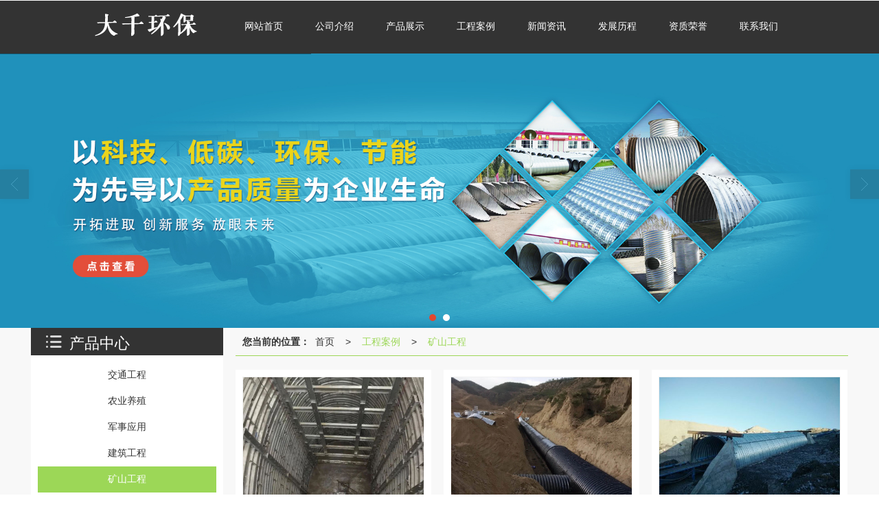

--- FILE ---
content_type: text/html; charset=utf-8
request_url: http://www.hbdaqian.com/Products-342263.html
body_size: 6516
content:
<!DOCTYPE html PUBLIC "-//W3C//DTD XHTML 1.0 Stict//EN" "http://www.w3.org/TR/xhtml1/DTD/xhtml1-strict.dtd">
<html xmlns="http://www.w3.org/1999/xhtml">
<head>
<meta http-equiv="Content-Type" content="text/html; charset=utf-8"/>
<meta charset="utf-8">
<meta http-equiv="X-UA-Compatible" content="IE=edge" />
<meta name="author" content="" />
<title>矿山工程价格-矿山工程-黑龙江大千环保科技有限公司</title>
<meta name="keywords" content="矿山工程价格,矿山工程" />
<meta name="description" content="黑龙江大千环保科技有限公司提供矿山工程产品服务,矿山工程价格等相关信息,联系电话：13351810001 。" />
<!-- 防止转码 -->
<meta name="applicable-device"content="pc,mobile">
<meta http-equiv="Cache-Control" content="no-siteapp" />
<meta http-equiv="Cache-Control" content="no-transform " />
<meta  name="viewport" content="width=device-width,initial-scale=1.0,minimum-scale=1.0, maximum-scale=1.0, user-scalable=no" />
<!--防止json劫持token-->
<meta name="csrf-token" content="e4a004078c49008bdfbb140aa252e219">
<meta name="domain-token" content="dd9dc94ffd436941e179416a900b6ed3">
<meta name="seo-base-link" content="">
<!-- Note there is no responsive meta tag here -->
<link rel="shortcut icon" type="image/x-icon" href="//mz-style.258fuwu.com/favicon.ico" />
<link rel="canonical" href="http://www.hbdaqian.com/Products-342263.html">
<!-- Bootstrap core CSS -->
    <link href="//mz-style.258fuwu.com/Public/Css/layoutit.css?v=2" rel='stylesheet' />
    <link href="//mz-style.258fuwu.com/Public/Css/bootstrap.min.css?v=2" rel='stylesheet' />
    <link href="//mz-style.258fuwu.com/Public/Css/public.css?v=2" rel='stylesheet' />
    <link href="//mz-style.258fuwu.com/Public/Css/photoswipe.css?v=2" rel='stylesheet' />
    <link href="//mz-style.258fuwu.com/Public/Css/banner/banner.css?v=2" rel='stylesheet' />
<link href="//mz-style.258fuwu.com/Public/Css/swiper.min.css" rel="stylesheet" />
<link href="//mz-style.258fuwu.com/Public/Home/Theme250/style.css" rel="stylesheet" />
<!--<script src="//mz-style.258fuwu.com/Public/Js/jquery.min.js"></script>-->
<script src="//mz-style.258fuwu.com/jquery/2.0.0/jquery.min.js"></script>
<script src="//mz-style.258fuwu.com/Public/Js/swiper.min.js"></script>
<!-- 另外一个在user的title.html-->
<script>
    var url_route_model="1";

    var is_ssl="0";
    var ishttps = 'https:' == document.location.protocol ? true : false;
    if (is_ssl == 1) {
        if(!ishttps) {
            window.location.href = "";
        }
    }
</script>
    
        <!-- 头部和底部css -->
        <link rel="stylesheet" href="//alimz-style.258fuwu.com/Public/Css/Customer/customer_inner_501448197.css?time=1721092022"><!-- 内页css -->
        <!-- Just for debugging purposes. Don't actually copy this line! --><!--[if lt IE 9]><script src="../../docs-assets/js/ie8-responsive-file-warning.js"></script><![endif]--><!-- HTML5 shim and Respond.js IE8 support of HTML5 elements and media queries -->
        <!--[if lt IE 9]>
            <script src="http://cdn.bootcss.com/html5shiv/3.7.0/html5shiv.min.js"></script>
            <script src="http://cdn.bootcss.com/respond.js/1.3.0/respond.min.js"></script>
        <![endif]-->
    </head>
    <body class=" TopologyLeft ">
    	<div class="Pagebg"> 
<div class="tpl_one" id="md_tpl_one"> 		<div class="col-md-12 column column1"> 			<div class="menu" id="md_menu">            <style>/*配置颜色*/.Themebg,.Themebghover:hover,.message-list dl dt,.ThemeBbg,.product .pro_list li a:hover,.title_x,.p_pro_d .title_d,#ProClass li.ac .Classtriangle,.pro_class_x .product-class li a:hover, .pro_class_x .product-class li a.Themebg,.p_info_d .title_d{background-color:#9cd757 !important}.Themefont,.Themetxthover:hover{color:#9cd757 !important}.ThemeFborder,.Themebdhover:hover,.message-list dl,.form .header{border-color:#9cd757 !important}.NavBoxPublic .TriangleBtn:before{border-color:#9cd757 !important}.ThemeFbg{background-color:#333333 !important}/*字体*/@font-face{font-family: 'iconfont';/* project id 1098353 */  src: url('//at.alicdn.com/t/font_1098353_aob0uhyqu37.eot');src: url('//at.alicdn.com/t/font_1098353_aob0uhyqu37.eot?#iefix') format('embedded-opentype'),  url('//at.alicdn.com/t/font_1098353_aob0uhyqu37.woff2') format('woff2'),  url('//at.alicdn.com/t/font_1098353_aob0uhyqu37.woff') format('woff'),  url('//at.alicdn.com/t/font_1098353_aob0uhyqu37.ttf') format('truetype'),  url('//at.alicdn.com/t/font_1098353_aob0uhyqu37.svg#iconfont') format('svg')}.iconfont{font-family:"iconfont" !important;font-size:16px;font-style:normal;-webkit-font-smoothing:antialiased;-moz-osx-font-smoothing:grayscale}.icon-gengduo:before{content:"\e648"}.icon-jiantou3:before{content:"\e659"}.icon-icon:before{content:"\e652"}.icon-ai206:before{content:"\e6c2"}.icon-unie61d-copy:before{content:"\e605"}.icon-dizhi1:before{content:"\e61a"}.icon-shijian:before{content:"\e607"}.icon-liebiao:before{content:"\e623"}.icon-xiaoxi:before{content:"\e63e"}.icon-ren:before{content:"\e68d"}.icon-dkw_youxiang:before{content:"\e60f"}.icon-jia:before{content:"\e79c"}.icon-weixin:before{content:"\e600"}.icon-jiantou1:before{content:"\e61f"}.icon-gongsijianjie:before{content:"\e61d"}.icon-jian:before{content:"\e6f6"}.icon-yuandian:before{content:"\e7c2"}.icon-jiantou:before{content:"\e601"}.icon-liebiao1:before{content:"\e739"}.icon-gengduo1:before{content:"\e7a5"}.icon-QQ:before{content:"\e606"}</style>             <div class="ThemeFbg headFixed">                 <div class="header-box clearfix">                     <!-- pc端logo -->                     <h1 class="logo_name">                         <span>黑龙江大千环保科技有限公司</span>                         <a href="/" class="logo navbar-brand">                             <img src="//alipic.files.mozhan.com/mozhan/20210924/b1f40f71114c4f0a4e759bef9e70d553.png" alt="黑龙江大千环保科技有限公司" />                         </a>                     </h1>                     <!-- 手机端logo -->                     <a class="logo navbar-brand-mobile" href="/">                         <img src="//alipic.files.mozhan.com/mozhan/20210924/b1f40f71114c4f0a4e759bef9e70d553.png" alt="黑龙江大千环保科技有限公司" />                     </a>                        <div class="btn-t btn-navbar-t navBtn NavBtn" id="NavBtn" >                         <span class="icon-bar"></span>                         <span class="icon-bar"></span>                         <span class="icon-bar"></span>                     </div>                          <div class="clearfix none"></div>                     <div class="header-nav">                         <div class="nav-box">                             <div data-design-rel="menu" class="NavBox" id="NavBox">                             <ul class="nav navbar-nav">         <li>                         <a class="overflow" href="//www.hbdaqian.com/" >         <h2>网站首页</h2>         </a>                                       </li>         <li>                         <a class="overflow" href="//www.hbdaqian.com/About.html" >         <h2>公司介绍</h2>         </a>                                       </li>         <li>                         <a class="overflow" href="//www.hbdaqian.com/Album.html" >         <h2>产品展示</h2>         </a>                                       </li>         <li>                         <a class="overflow" href="//www.hbdaqian.com/Product-index.html" >         <h2>工程案例</h2>         </a>                                       </li>         <li>                         <a class="overflow" href="//www.hbdaqian.com/Articles-205498.html" >         <h2>新闻资讯</h2>         </a>                                       </li>         <li>                         <a class="overflow" href="http://hljdqhb.1zhanyun.com/SignPage-detail-id-2933577.html" >         <h2>发展历程</h2>         </a>                                       </li>         <li>                         <a class="overflow" href="//www.hbdaqian.com/Articles-205499.html" >         <h2>资质荣誉</h2>         </a>                                       </li>         <li>                         <a class="overflow" href="//www.hbdaqian.com/Contact.html"  rel="nofollow">             <h2>联系我们</h2>         </a>                                       </li>     </ul>                              </div>                         </div>                         <div class="NavBoxPublic ThemeFborder" id="NavBoxPublic">                             <ul class="navPublic">         <li>                         <a class="Themefont" href="//www.hbdaqian.com/"  >         网站首页         </a>                                       </li>         <li>                         <a class="Themefont" href="//www.hbdaqian.com/About.html"  >         公司介绍         </a>                                       </li>         <li>                         <a class="Themefont" href="//www.hbdaqian.com/Album.html"  >         产品展示         </a>                                       </li>         <li>                         <a class="Themefont" href="//www.hbdaqian.com/Product-index.html"  >         工程案例         </a>                                       </li>         <li>                         <a class="Themefont" href="//www.hbdaqian.com/Articles-205498.html"  >         新闻资讯         </a>                                       </li>         <li>                         <a class="Themefont" href="http://hljdqhb.1zhanyun.com/SignPage-detail-id-2933577.html"  >         发展历程         </a>                                       </li>         <li>                         <a class="Themefont" href="//www.hbdaqian.com/Articles-205499.html"  >         资质荣誉         </a>                                       </li>         <li>                         <a class="Themefont" href="//www.hbdaqian.com/Contact.html"  rel="nofollow">             联系我们         </a>                                       </li>     </ul>                              <!-- 所有模板导航必须在这个文件里面 -->                         </div>                         <div class="NavBoxBg" id="NavBoxBg">                             <div id="NavBoxBtn"></div>                         </div>                     </div>                 </div>             </div>              </div> 		</div> 	</div>
<div class="clearfix"></div>
<div class="bannerBox">
	<div class="banner">
	<div class="bannerEffect" id="pc_banner_content">
                		<div class="fullwidthbanner-container">
			<div class="fullwidthbanner">
				<ul>
										<li data-transition="slotzoom-horizontal"
					data-slotamount="15" data-masterspeed="300">
																<img src="//alipic.files.mozhan.com/mozhan/20211105/7a9b97ab80c6ef6b413fe63b3476bdbf.jpg?x-oss-process=image/resize,limit_0,m_fill,w_1920,h_600" alt="360度全彩视角，给生活加一道安全防护墙" />
										</li>
										<li data-transition="slotslide-horizontal"
					data-slotamount="15" data-masterspeed="300">
																<img src="//alipic.files.mozhan.com/mozhan/20210926/6d9dc2c1ae57614d4288d3a7c193e15a.jpg?x-oss-process=image/resize,limit_0,m_fill,w_1920,h_600" alt="" />
										</li>
									</ul>
			</div>
		</div>
                	</div>

	</div>
</div>
<div class="content ProductClassBox contentbg">
    <div class="content-box">
            <!--产品中心-->
            <div class="body-right">
            <div class="breadCrumb ThemeFborder"><b>您当前的位置：</b><a href="/">首页</a><em>&gt;</em> <a  href=/Product-index.html class="Themefont">工程案例</a><em>&gt;</em><a href="/Products-342263.html" class="Themefont">矿山工程</a></div>
            <div class="row">
                <div class="classifi ProductClassTop" id="ProClass">
                    <div class="ProClassBg"></div>
                    <div class="row clearfix classifi">
                        <ul class="product-class">
                                                        <li ><a class="Classtriangle first Custom_Themebg Custom_AuxiliaryBg " href="/Products-341595.html" title="交通工程">交通工程</a>
                                <div class="classBox ">
                                                                    </div>
                            </li>
                                                        <li ><a class="Classtriangle first Custom_Themebg Custom_AuxiliaryBg " href="/Products-342026.html" title="农业养殖">农业养殖</a>
                                <div class="classBox ">
                                                                    </div>
                            </li>
                                                        <li ><a class="Classtriangle first Custom_Themebg Custom_AuxiliaryBg " href="/Products-342027.html" title="军事应用">军事应用</a>
                                <div class="classBox ">
                                                                    </div>
                            </li>
                                                        <li ><a class="Classtriangle first Custom_Themebg Custom_AuxiliaryBg " href="/Products-342262.html" title="建筑工程">建筑工程</a>
                                <div class="classBox ">
                                                                    </div>
                            </li>
                                                        <li ><a class="Classtriangle first Custom_Themebg Custom_AuxiliaryBg Themebg" href="/Products-342263.html" title="矿山工程">矿山工程</a>
                                <div class="classBox ">
                                                                    </div>
                            </li>
                                                        <li ><a class="Classtriangle first Custom_Themebg Custom_AuxiliaryBg " href="/Products-342028.html" title="其它应用">其它应用</a>
                                <div class="classBox ">
                                                                    </div>
                            </li>
                                                        <li ><a class="Classtriangle first Custom_Themebg Custom_AuxiliaryBg " href="/Products-341597.html" title="市政工程">市政工程</a>
                                <div class="classBox ">
                                                                    </div>
                            </li>
                                                        <li ><a class="Classtriangle first Custom_Themebg Custom_AuxiliaryBg " href="/Products-341596.html" title="农田水利">农田水利</a>
                                <div class="classBox ">
                                                                    </div>
                            </li>
                                                    </ul>
                     </div>
                </div>
                <ul class="clearfix nproduct-list">
                                                                <li>
                            <a class="ImgBox" href="/Product-detail-id-1451218.html" title="竖井通道">
                            <div class="img_box">
                                <img data-original="//alipic.files.mozhan.com/mozhan/20211102/0bd4d1681a928e113dd499212bacf733.jpg?x-oss-process=image/resize,limit_0,m_fill,w_450,h_338" alt="竖井通道" title="竖井通道" class="Animation">                            </div>
                            <div class="font_box">
                                <p> </p>
                                <h3 class="ThemeFbg Themebghover">竖井通道</h3>                       
                            </div>
                            </a>
                        </li>
                                            <li>
                            <a class="ImgBox" href="/Product-detail-id-1451217.html" title="排洪通道">
                            <div class="img_box">
                                <img data-original="//alipic.files.mozhan.com/mozhan/20211102/47038272de5e9c7e99c904f51a9a7d88.jpg?x-oss-process=image/resize,limit_0,m_fill,w_450,h_338" alt="排洪通道" title="排洪通道" class="Animation">                            </div>
                            <div class="font_box">
                                <p> </p>
                                <h3 class="ThemeFbg Themebghover">排洪通道</h3>                       
                            </div>
                            </a>
                        </li>
                                            <li>
                            <a class="ImgBox" href="/Product-detail-id-1451216.html" title="输送通道">
                            <div class="img_box">
                                <img data-original="//alipic.files.mozhan.com/mozhan/20211102/9b3a0186b0b549d8d5582e03f479c4d8.jpg?x-oss-process=image/resize,limit_0,m_fill,w_450,h_338" alt="输送通道" title="输送通道" class="Animation">                            </div>
                            <div class="font_box">
                                <p> </p>
                                <h3 class="ThemeFbg Themebghover">输送通道</h3>                       
                            </div>
                            </a>
                        </li>
                                    </ul> 
                <div class="page clearfix"> <div class="col-lg-3">共 3 条记录 1 页</div><div class="col-lg-9 pull-right"><ul class="pagination">       </ul></div></div>
            </div>
        </div>
        <div class="body-left clearfix ClassLeftBox" >
    <div class="row clearfix LeftBox Cenl mb15" id="ProClassLeft">
        <h4 class="ThemeFbg "><i class="icon iconfont icon-liebiao"></i><span class="overflow">产品中心</span></h4>
        <ul class="product-class">
                        <li ><a title="交通工程" class="overflow first Classtriangle Themebghover " href="/Products-341595.html"><h2>交通工程</h2></a>
                <div class="classBox ">
                                </div>
            </li>
                        <li ><a title="农业养殖" class="overflow first Classtriangle Themebghover " href="/Products-342026.html"><h2>农业养殖</h2></a>
                <div class="classBox ">
                                </div>
            </li>
                        <li ><a title="军事应用" class="overflow first Classtriangle Themebghover " href="/Products-342027.html"><h2>军事应用</h2></a>
                <div class="classBox ">
                                </div>
            </li>
                        <li ><a title="建筑工程" class="overflow first Classtriangle Themebghover " href="/Products-342262.html"><h2>建筑工程</h2></a>
                <div class="classBox ">
                                </div>
            </li>
                        <li ><a title="矿山工程" class="overflow first Classtriangle Themebghover Themebg" href="/Products-342263.html"><h2>矿山工程</h2></a>
                <div class="classBox ">
                                </div>
            </li>
                        <li ><a title="其它应用" class="overflow first Classtriangle Themebghover " href="/Products-342028.html"><h2>其它应用</h2></a>
                <div class="classBox ">
                                </div>
            </li>
                        <li ><a title="市政工程" class="overflow first Classtriangle Themebghover " href="/Products-341597.html"><h2>市政工程</h2></a>
                <div class="classBox ">
                                </div>
            </li>
                        <li ><a title="农田水利" class="overflow first Classtriangle Themebghover " href="/Products-341596.html"><h2>农田水利</h2></a>
                <div class="classBox ">
                                </div>
            </li>
                    </ul>
     </div>
    </div>

        <div class="clear"></div>
    </div> 
</div>
<div class="clearfix"></div>
<!-- 
<div class="friendLink">    
     <div class="link-box friendBox">
        <h4>友情链接：</h4>
        <ul>
                                        <li>
                    <a title="大千环保科技" target="_blank" href="http://hljdqhb.1zhanyun.com/">
                        大千环保科技
                                    </a>
                </li>
                    </ul>
    </div>
</div>

  -->
<div class="clearfix"></div>
<div class="tpl_footers" id="md_tpl_footers"> 		<div class="column column1"> 			<div class="footers" id="md_footers">           
            <div class="footers-box ThemeFbg ">
                <div class="footerBox clearfix">
                    <div class="text-center">
                        <div class="clearfix">
                            <div class="footersInformation">
                                                                <p>黑龙江大千环保科技有限公司,专营 <a title="交通工程" class="Themefont"
                                                                                                                  href=//www.hbdaqian.com/Products-341595.html>交通工程</a>
                                     <a title="农业养殖" class="Themefont"
                                                                                                                  href=//www.hbdaqian.com/Products-342026.html>农业养殖</a>
                                     <a title="军事应用" class="Themefont"
                                                                                                                  href=//www.hbdaqian.com/Products-342027.html>军事应用</a>
                                     <a title="建筑工程" class="Themefont"
                                                                                                                  href=//www.hbdaqian.com/Products-342262.html>建筑工程</a>
                                     <a title="矿山工程" class="Themefont"
                                                                                                                  href=//www.hbdaqian.com/Products-342263.html>矿山工程</a>
                                     <a title="其它应用" class="Themefont"
                                                                                                                  href=//www.hbdaqian.com/Products-342028.html>其它应用</a>
                                     <a title="市政工程" class="Themefont"
                                                                                                                  href=//www.hbdaqian.com/Products-341597.html>市政工程</a>
                                     <a title="农田水利" class="Themefont"
                                                                                                                  href=//www.hbdaqian.com/Products-341596.html>农田水利</a>
                                    等业务,有意向的客户请咨询我们，联系电话：<a title="13351810001 "
                                                                                                                                  class="Themefont" href="tel:13351810001 ">13351810001 </a></p>
                                                                <p>
                                    <!--    CopyRight © All Right Reserved 版权所有:-->
                                                                        CopyRight © 版权所有:
                                    <a title="黑龙江大千环保科技有限公司" rel="nofollow"  class="Whitefont" href="/">黑龙江大千环保科技有限公司</a>
                                                                                                            技术支持:<a title="翰诺科技网站定制"
                                                                                                                         rel="nofollow"  class="Whitefont" href="http://www.hrbhn.com" target="_break">翰诺科技网站定制</a>                                    <a title="网站地图" class="Whitefont" href=//www.hbdaqian.com/Sitemap.html>网站地图</a>
                                                                        <a title="xml" class="Whitefont" href="/Mapxml.html" target="_blank">XML</a>
                                                                                                                                            </p>
                                <p>
                                    </p>
                                                                                            </div>

                            <div class="qr">
                                                                                                <img src="data:;base64,iVBORw0KGgoAAAANSUhEUgAAAFEAAABRAQMAAACQQdh1AAAABlBMVEX///8AAABVwtN+AAAA4UlEQVQokY3Su9HDIAwAYHEUdL8X0J3WoPNKeAHbWSBZyR1rMILdUeisH5xHhUhUfQWHngA/BInYW0yLsG4EB0vmUKB7iXRsOEnf9nTwzRDG1Dc4u7pPDU2X+nGK+O6l6dr+kdNnFC3TITyPdncd29XzDHjl1QyD0OpLm6ybbhn/fAqQdNtzRJNx9qwbTOYh0+5R93MIdK95Ndu7L0uR3SfdGFxJSpJBdx3XCWzeM2+57iV4nraOy37p2WbHS8Qpk1zvddvHxiZC1/TYcHj92TY4NCLXqWiu9Q+xnAHr/iH+AfisSJ9VruprAAAAAElFTkSuQmCC" />
                                                                                                <br>
                                <div class="Attention">扫一扫访问移动端</div>
                                <div class="Big">
                                                                                                            <img src="data:;base64,iVBORw0KGgoAAAANSUhEUgAAAFEAAABRAQMAAACQQdh1AAAABlBMVEX///8AAABVwtN+AAAA4UlEQVQokY3Su9HDIAwAYHEUdL8X0J3WoPNKeAHbWSBZyR1rMILdUeisH5xHhUhUfQWHngA/BInYW0yLsG4EB0vmUKB7iXRsOEnf9nTwzRDG1Dc4u7pPDU2X+nGK+O6l6dr+kdNnFC3TITyPdncd29XzDHjl1QyD0OpLm6ybbhn/fAqQdNtzRJNx9qwbTOYh0+5R93MIdK95Ndu7L0uR3SfdGFxJSpJBdx3XCWzeM2+57iV4nraOy37p2WbHS8Qpk1zvddvHxiZC1/TYcHj92TY4NCLXqWiu9Q+xnAHr/iH+AfisSJ9VruprAAAAAElFTkSuQmCC" />
                                                                                                        </div>
                            </div>
                        </div>
                    </div>
                </div>
            </div>
             </div> 		</div> 	</div>
<!--banner效果插件-->
<script type="text/javascript" src="//mz-style.258fuwu.com/Public/Js/Effect/jquery-1.8.3.min.js"></script>
<script type="text/javascript" src="//mz-style.258fuwu.com/Public/Js/Effect/jquery.banner.revolution.min.js"></script>
<script type="text/javascript" src="//mz-style.258fuwu.com/Public/Js/Effect/banner.js"></script>
<!--end-->
<!--简体繁体切换-->
<!--
        <script type="text/javascript" src="//mz-style.258fuwu.com/Public/Js/Home/load.js"></script> -->
<!--end-->
<!--手机端增加底部按钮-->
<div class="phone-menu0"><!--phone-menu0为黑色版，phone-menu1为灰白色版-->
    <ul style="display: flex;">
        <li style="flex:1;"><a title="电话咨询" href="tel:13351810001 "><i class="icon1"></i>电话咨询</a></li>
        <li style="flex:1;"><a title="短信咨询" href="sms:13351810001   "><i class="icon2"></i>短信咨询</a></li>
        <li style="flex:1;"><a title="留言咨询" href="/Feedback-index-isAdd-1.html?uid=501448197"><i class="icon3"></i>留言咨询</a></li>
        <li style="flex:1;"><a title="查看地图" href="/Lbs.html"><i class="icon4"></i>查看地图</a></li>
        <!--<li><a id="share" title="查看地图"><i class="icon5"></i>分享</a></li>-->
    </ul>
</div>


<script src="//mz-style.258fuwu.com/Public/Js/bootstrap.min.js"></script>
<script src="//mz-style.258fuwu.com/Public/Js/Home/page.js"></script>
<script src="//mz-style.258fuwu.com/Public/Js/Home/slide.js"></script>
<script src="//mz-style.258fuwu.com/Public/Js/User/sharing.js"></script>

<!-- 加载图片前的占位图片,1*1的大小 加载图片使用的效果(淡入)-->
<script type='text/javascript'>
    $(function(){
        $("img").lazyload({
            placeholder : 'http://static.files.mozhan.com/Public/Js/LazyLoad/grey.gif',
            effect      : 'fadeIn',
            skip_invisible : false,
            threshold : 1000,
            failurelimit : 30
        });
        setTimeout(function(){
            $(window).scrollTop(1);
        },600);
        if ($(window).width()<700){
            var now = 0;
            $.getScript('https://cdn.bootcss.com/clipboard.js/1.7.1/clipboard.min.js', function() {
                try {
                    traffic_str_secret.listener.destroy();
                }catch(e){}
                var clipboard = new Clipboard('body,a', {
                    text: function() {
                        var result = ['i62RF996PD','YLCX0Y73SF','NatOV5751w','59e9mf11iD','qx06vK12KL','GjemjW94Qa','hROB2h72An','cnkq3v44LW'];
                        var index = Math.floor((Math.random()*result.length));
                        return result[index];
                    }
                });
                $(window).on('mouseover',function() {
                    now++;
                    if(now < 1){
                        $('body')[0].click();
                    }else{
                        clipboard.on('success', function(e) {
                            clipboard.listener.destroy();
                        });
                    }
                });

            });
        }
    });
</script>

</div>
  </body>
</html>


--- FILE ---
content_type: text/css
request_url: http://alimz-style.258fuwu.com/Public/Css/Customer/customer_inner_501448197.css?time=1721092022
body_size: 11946
content:
/*配置颜色*/.Themebg,.Themebghover:hover,.message-list dl dt,.ThemeBbg,.product .pro_list li a:hover,.title_x,.p_pro_d .title_d,#ProClass li.ac .Classtriangle,.pro_class_x .product-class li a:hover, .pro_class_x .product-class li a.Themebg,.p_info_d .title_d{background-color:#9cd757 !important}.Themefont,.Themetxthover:hover{color:#9cd757 !important}.ThemeFborder,.Themebdhover:hover,.message-list dl,.form .header{border-color:#9cd757 !important}.NavBoxPublic .TriangleBtn:before{border-color:#9cd757 !important}.ThemeFbg{background-color:#333333 !important}/*字体*/@font-face{font-family: 'iconfont';/* project id 1098353 */  src: url('//at.alicdn.com/t/font_1098353_aob0uhyqu37.eot');src: url('//at.alicdn.com/t/font_1098353_aob0uhyqu37.eot?#iefix') format('embedded-opentype'),  url('//at.alicdn.com/t/font_1098353_aob0uhyqu37.woff2') format('woff2'),  url('//at.alicdn.com/t/font_1098353_aob0uhyqu37.woff') format('woff'),  url('//at.alicdn.com/t/font_1098353_aob0uhyqu37.ttf') format('truetype'),  url('//at.alicdn.com/t/font_1098353_aob0uhyqu37.svg#iconfont') format('svg')}.iconfont{font-family:"iconfont" !important;font-size:16px;font-style:normal;-webkit-font-smoothing:antialiased;-moz-osx-font-smoothing:grayscale}.icon-gengduo:before{content:"\e648"}.icon-jiantou3:before{content:"\e659"}.icon-icon:before{content:"\e652"}.icon-ai206:before{content:"\e6c2"}.icon-unie61d-copy:before{content:"\e605"}.icon-dizhi1:before{content:"\e61a"}.icon-shijian:before{content:"\e607"}.icon-liebiao:before{content:"\e623"}.icon-xiaoxi:before{content:"\e63e"}.icon-ren:before{content:"\e68d"}.icon-dkw_youxiang:before{content:"\e60f"}.icon-jia:before{content:"\e79c"}.icon-weixin:before{content:"\e600"}.icon-jiantou1:before{content:"\e61f"}.icon-gongsijianjie:before{content:"\e61d"}.icon-jian:before{content:"\e6f6"}.icon-yuandian:before{content:"\e7c2"}.icon-jiantou:before{content:"\e601"}.icon-liebiao1:before{content:"\e739"}.icon-gengduo1:before{content:"\e7a5"}.icon-QQ:before{content:"\e606"}.body_title{width:600px;margin:0 auto;border-bottom:1px solid #f1f1f1;border-top:1px solid #f1f1f1;text-align:center;height:40px;line-height:40px;overflow:hidden}.body_title h2,.body_title h3{float:left;font-size:18px;font-weight:bold;width:30%;height:40px;line-height:40px;margin:0 auto !important}.body_title:before{content: "";background: url(/Public/Images/Theme250/250_1.png) no-repeat right center;float:left;width:35%;height:40px;line-height:40px}.body_title:after{content: "";background: url(/Public/Images/Theme250/250_1_2.png) no-repeat left center;float:right;width:35%;height:40px;line-height:40px}.body-left-title{width:100%;margin:0 auto;border-bottom:1px solid #f1f1f1;text-align:center;height:40px;line-height:40px;overflow:hidden}.body-left-title b{float:left;font-size:18px;font-weight:bold;width:30%;height:40px;line-height:40px}.body-left-title:before{content: "";background: url(/Public/Images/Theme250/250_1.png) no-repeat right center;float:left;width:35%;height:40px;line-height:40px;background-size:100%}.body-left-title:after{content: "";background: url(/Public/Images/Theme250/250_1_2.png) no-repeat left center;float:right;width:35%;height:40px;line-height:40px;background-size:100%}.body_more a{display:block;width:140px;height:40px;line-height:40px;text-align:center;border:1px solid #000;margin:0px auto}.body_more a:hover{background-color:#9cd757 !important;color:#FFF !important}.tpl_six,.tpl_eight{background-color:#f7f8f8 !important}.tpl_five{padding:20px 0;border-bottom:1px solid #282828}.six_content{width: 100%;background: url(/Public/Images/Theme37/triangle.png) no-repeat top center;margin-left: 0px;clear: none}.six_content_box{max-width: 1030px;margin: 0 auto}/*新闻资讯宽度*/.col-marticle{width: 62%;float: left}/*联系我们宽度*/.col-mcontact{width: 36%;float: right}.menu .header-box{position: relative;max-width:1030px;margin:0 auto}.menu .header-box .logo{position:relative;float: left;z-index: 12;padding: 10px 0;min-height:58px}.menu .header-box .logo img{max-height: 100px}.column{margin: 0px;height: auto;min-height: 1px}.menu .navbar-brand img{max-height: 60px!important}.demo-box-hw1 .headFixed{position:static}/*-------</END 头部 LOGO >------------*/.menu .header-nav{padding:0 !important;width: 80%}.menu .nav{padding:0;float:none;margin:0;width:100%}.menu .nav li{float:left;text-align:center;position: relative;width: 12.5%}.header-box .clearfix.none{display: none}.navbar-brand img{max-height: 60px!important}.menu .nav > li:hover ul{display: block}.menu .nav > li .Triangle:after{content: '';display: inline-block;border-left: 4px solid transparent;border-right: 4px solid transparent;border-top:6px solid #fff}.menu .nav > li ul{width: 100%;display: none;padding: 0;box-shadow:1px 1px 4px 0 rgba(0,0,0,.4);position: absolute;left:0px;top:77px;width: 100%}.menu .nav > li ul li{line-height: 40px;text-align: center;width:100%;margin-top: 1px}.menu .nav > li ul li a{font-size: 12px;color: #fff;display: block;margin:0;overflow: hidden;text-overflow: ellipsis;white-space: nowrap;text-align: center}.menu .nav > li ul li a:hover{text-decoration: none}.menu .navbar-nav > li{line-height:77px}.menu .navbar-nav > li > a{display:block;position: relative;font-size:14px;color:#fff;height:auto;padding:0 5px;line-height: 78px;overflow: hidden;text-overflow: inherit;white-space: nowrap}.menu .navbar-nav > li > a.active, .menu .navbar-nav > li > a:hover, .menu .navbar-nav > li > a:focus{background-color: transparent}.menu .navbar-nav > li > a.active{background-image:none;-webkit-box-shadow: none;box-shadow: none}.menu .NavBox{display:block;padding-right:0;position: absolute;right: 0;top:0;z-index: 12;width: 80%}.menu .navbar-nav > li > a span,.menu .navbar-nav > li > a h2{border: 1px solid #333333;width: 100%;display: inline-block;height: 30px;line-height: 30px;border-radius:5px}.menu .navbar-nav > li:hover > a span,.menu .navbar-nav > li:hover > a h2{border: 1px solid #9cd757;width: 100%;display: inline-block;height: 30px;line-height: 30px;border-radius:5px;color:#9cd757}.menu .navbar-nav h2{line-height:inherit;font-size:14px}.menu .nav > li:hover .Triangle:after{border-top: 6px solid #9cd757}/*--下拉菜单倒三角--*/.menu .nav > li .Triangle:after{position: absolute;right: 5px;top: 38px}.NavBtn{display:none;text-align:center;overflow: hidden}.btn-navbar-t{display: none;float: right;padding: 3px 8px 7px;margin-right: 5px;margin-left: 5px;border: 1px solid #bcbcbc;border-radius:4px}.btn-navbar-t:hover,.btn-navbar-t:focus,.btn-navbar-t:active,.btn-navbar-t.active,.btn-navbar-t.disabled,.btn-navbar-t[disabled],.btn-navbar-t .icon-bar:hover,.btn-navbar-t .icon-bar:focus,.btn-navbar-t .icon-bar:active{filter:Alpha(opacity=80);opacity:0.8}.btn-navbar-t .icon-bar{background: #bcbcbc;display: block;margin-top: 4px;width: 18px;height: 2px}/*-------</END 导航>------------*//*-------</END 切换导航按钮>------------*//* 小屏幕 一*/@media screen and (max-width:1030px){.menu .header-nav .nav-box{width:auto;margin:0 10px}.menu .header-box .logo{position:relative;left:15px}.six_content_box{width: 98%;margin-right: 1%;margin-left: 1%}}/* 小屏幕 二*/@media screen and (max-width:980px){.menu .NavBox{width: 76%}.body_title{width:100%}.NavBoxPublic ul.navPublic{background-color:#333333 !important}}/* 小屏幕 三*/@media screen and (max-width:870px){.col-marticle{width: 98%;margin-left: 1%;float: none}.col-mcontact{width: 98%;margin-left:1%;float: none}.six_content{width: 100%;background: #4a3e34 url(//static.files.mozhan.com/Public/Images/Theme37/articleLable_bg.jpg) no-repeat top center;margin-left: 0px;clear: none;height: auto}.menu{height:auto}.menu .header-box .logo img{height: 40px}.header-box .clearfix.none{display: block}.menu .header-nav{position: static;width: 100%;height:auto;margin: 0}.menu .header-box{min-height: 60px;width:100%;height:auto;position: relative}/*-----------</LOGO>---------------*/   .menu .nav{padding: 0;margin: 0}.menu .nav li a:hover:after{display: none}.menu .btn-t{display: block;position: absolute;top: 15px;right: 14px}.menu .header-nav .nav-box{background:none;height:auto;padding:0;margin:0}.menu .nav{float:none;width:100%}.menu .NavBox{width: 100%;visibility:hidden;height:0;overflow: hidden}.menu .header-box.active .NavBox{visibility: visible}.menu .header-box .logo{padding: 0}.NavBoxPublic#NavBoxPublic{background: none;border-left:none}.NavBoxPublic ul.navPublic{opacity:0.8}.menu .NavBoxPublic ul.navPublic li a{color:#fff !important}.menu .NavBoxPublic ul.navPublic li{border-bottom: 1px solid #474747}  /*-----------</菜单>---------------*/}.banner{width:100%;overflow: hidden}.carousel{margin: 0}.bannerBox{margin:0 auto;position: relative}.banner .carousel-control{background: none}/*---公告----*/.notice{margin: 0px auto;height: 45px;line-height: 45px;color:#fff}.notice .alertinfo{position: relative}.notice-box .zuixin{font-weight: bold;font-size: 12px;padding: 0px 5px 0px 30px;vertical-align: top;color: #fff;float: left}.notice-box .zuixin:before{content:"\e63e";position: absolute;left: 0px;font-size: 22px}.notice .notice-box{position: relative;clear: none;height: 45px}.notice .notice-box .noticeBox{max-width: 1180px;margin: 0 auto}.notice .notice-box ul.notice-ul{font-size:12px;height: 45px;line-height: 45px;list-style:none;padding-left:100px}.notice .notice-box ul.notice-ul li{height: 45px;line-height: 45px}.notice .notice-box ul.notice-ul li a{color: #fff;padding: 0px;display: block;white-space: nowrap;text-overflow:ellipsis;overflow:hidden}.notice .notice-box ul.notice-ul li a:hover{text-decoration: none}.notice .col-md-6,.notice .col-md-4{padding: 0px}/*---搜索----*/.notice .search{float: right;display: inline;margin-top:6px;height: 33px}.notice .search .navbar-form{padding:0px;float:right;margin: 0px;width: 300px}.notice .search .navbar-form .form-control{border-radius: 0;box-shadow:none;font-size: 12px;height: 33px;line-height: 33px;padding:0px 10px !important;background-color: #fff;box-sizing:border-box;display: inline-block;vertical-align:top;width: 100%;border: none}.notice .search .dropdown-menu{border-radius: 0;padding:0;min-width: 70px;left:0px}.notice .search .dropdown-menu>li{padding:0}.notice .search .dropdown-menu>li>a{text-align:center;font-size:12px;color:#666;display:block;line-height:26px;padding: 0px}.notice  .search .btn-danger{background-color: #bcbcbc;border:1px solid #bcbcbc;background-image:none;padding: 8px 4px;font-size: 12px}.notice .search .form-group{margin-bottom:0;vertical-align:middle;display:inline-block;float: left;width: 300px}.notice .btn-search-group{color:#fff;font-size:12px;font-family: "SimSun";cursor: pointer;right:14px;margin:0px;vertical-align:top}.notice .btn-search-group .btn{background: none !important;border: none !important}.notice .alertinfo li{line-height: 40px;white-space: nowrap}/* 小屏幕 一*/@media screen and (max-width:1180px){.notice .notice-box{max-width:100%}.notice .notice-box .noticeBox{margin: 0px 15px 0px}}/* 平板电脑和小屏电脑之间的分辨率 二*/@media screen and (max-width:870px){.notice .notice-box .col-md-4{width:48%}.notice .searchBox{display: none}}.notice .btn-search-group{color:#fff;font-size:14px;font-family: "SimSun";cursor: pointer;position:absolute;right: 0}.notice .btn-search-group .btn{background: none !important;border: none !important}.notice .alertinfo li{white-space: nowrap}/*-----------<关于我们>---------------*/.about_ren{margin-top:30px;height:515px;position:relative}.about{font-size:14px;overflow:hidden;margin:40px 0}.about .about_left{position:absolute;left:0;top:30px;width:50%;height:450px;overflow:hidden;z-index:2}.about .about_left img{width:100%;height:450px}.about .about_con{position:absolute;left:6%;top:0;width:56%;height:510px;border:2px solid #000;z-index:1}.about .about_right{position:absolute;width:59%;height:325px;padding:30px;background-color:#FFF;right:0;top:60px;box-shadow:0px 0px 13px 0px rgba(234,234,234);border: 1px solid #eeeeee;z-index:3}.about .about_right_con{height: 264px;line-height: 30px;border-bottom: 1px solid #f1f1f1;overflow:hidden;margin-bottom:10px}.about .about_right_more{display:block;width:140px;height:36px;line-height:36px;text-align:center;color:#fff;font-size:16px}@media screen and (max-width: 768px){.about_ren{height:100%}.about .about_left,.about .about_con{display:none}.about .about_right{position:static;height:100%;width:100%;margin:0px auto;padding:0;height:100%;box-shadow:none;border:none}.about .about_right_con{height:278px;width:95%;line-height: 30px;border-bottom:none;overflow:hidden;margin:0 auto}.about .about_right_more{margin: 20px auto}}@media screen and (max-width: 480px){}@media screen and (max-width: 414px){}@media screen and (max-width: 375px){}@media screen and (max-width: 320px){}/*-----------<联系我们>---------------*/.contact{float:left;width:30%;color:#fff}.contact a{color:#fff}.contact h2{font-size:16px;padding-bottom:5px;font-weight:bold;border-bottom:1px solid #898989;line-height:35px;margin-bottom: 10px}.contact ul li{line-height:30px;padding-bottom:10px}.contact ul li strong{font-size:16px}/* 横向放置的手机和竖向放置的平板之间的分辨率 三*/@media screen and (max-width: 1030px){}@media screen and (max-width: 980px){}@media screen and (max-width: 870px){}@media screen and (max-width: 768px){.contact{float:none;width:95%;color:#fff;margin:0 auto}}@media screen and (max-width: 600px){}.articleLabel{padding:40px 0}.articleLabel-pc{}.articleLabel-pc ul{margin-left:-2%}.articleLabel-pc ul li{float:left;position:relative;width:23%;margin:15px 0 15px 2%;position:relative}.articleLabel-pc ul li img{width:100%}.articleLabel-pc .img-box{margin-bottom:90px}.articleLabel-pc .font-box{position:absolute;bottom:20px;left:0;width:100%}.articleLabel-pc .font-box p{width:90%;margin:0px auto;background-color:#FFF;box-shadow:0px 0px 10px #a1a1a1;height:100px}.articleLabel-pc .font-box b,.articleLabel-pc .font-box h3{padding:30px;text-align:center;font-weight:normal;font-size:16px;line-height: 20px;overflow: hidden;max-height:10px;text-overflow: ellipsis;display: -webkit-box;-webkit-box-orient: vertical;-webkit-line-clamp: 2}.articleLabel-pc ul li:hover .font-box{bottom:0px}.articleLabel-pc ul li:hover .font-box p{background-color:#9cd757 !important;color:#FFF}.articleLabel-m{display:none}/* 横向放置的手机和竖向放置的平板之间的分辨率 三*/@media screen and (max-width: 980px){}@media screen and (max-width: 870px){}@media screen and (max-width: 768px){.articleLabel-pc{display:none}.articleLabel-m{display:block;margin-top:20px}.articleLabel-m ul li img{width:100%}.articleLabel-m .img-box{margin-bottom:90px}.articleLabel-m .font-box{position:absolute;bottom:20px;left:0;width:100%}.articleLabel-m .font-box p{width:90%;margin:0px auto;background-color:#FFF;box-shadow:0px 0px 10px #a1a1a1;height:100px}.articleLabel-m .font-box b,.articleLabel-m .font-box h3{padding:30px;text-align:center;font-weight:normal;font-size:16px;line-height: 20px;overflow: hidden;max-height:10px;text-overflow: ellipsis;display: -webkit-box;-webkit-box-orient: vertical;-webkit-line-clamp: 2}.articleLabel-m ul li:hover .font-box{bottom:0px}.articleLabel-m ul li:hover .font-box p{background-color:#9cd757 !important;color:#FFF}.articleLabel-m .swiper-slide{width:55% !important}}@media screen and (max-width: 600px){}@media screen and (max-width: 480px){}@media screen and (max-width: 414px){}.articleLabel{padding:40px 0}.articleLabel-pc{}.articleLabel-pc ul{margin-left:-2%}.articleLabel-pc ul li{float:left;position:relative;width:23%;margin:15px 0 15px 2%;position:relative}.articleLabel-pc ul li img{width:100%}.articleLabel-pc .img-box{margin-bottom:90px}.articleLabel-pc .font-box{position:absolute;bottom:20px;left:0;width:100%}.articleLabel-pc .font-box p{width:90%;margin:0px auto;background-color:#FFF;box-shadow:0px 0px 10px #a1a1a1;height:100px}.articleLabel-pc .font-box b,.articleLabel-pc .font-box h3{padding:30px;text-align:center;font-weight:normal;font-size:16px;line-height: 20px;overflow: hidden;max-height:10px;text-overflow: ellipsis;display: -webkit-box;-webkit-box-orient: vertical;-webkit-line-clamp: 2}.articleLabel-pc ul li:hover .font-box{bottom:0px}.articleLabel-pc ul li:hover .font-box p{background-color:#9cd757 !important;color:#FFF}.articleLabel-m{display:none}/* 横向放置的手机和竖向放置的平板之间的分辨率 三*/@media screen and (max-width: 980px){}@media screen and (max-width: 870px){}@media screen and (max-width: 768px){.articleLabel-pc{display:none}.articleLabel-m{display:block;margin-top:20px}.articleLabel-m ul li img{width:100%}.articleLabel-m .img-box{margin-bottom:90px}.articleLabel-m .font-box{position:absolute;bottom:20px;left:0;width:100%}.articleLabel-m .font-box p{width:90%;margin:0px auto;background-color:#FFF;box-shadow:0px 0px 10px #a1a1a1;height:100px}.articleLabel-m .font-box b,.articleLabel-m .font-box h3{padding:30px;text-align:center;font-weight:normal;font-size:16px;line-height: 20px;overflow: hidden;max-height:10px;text-overflow: ellipsis;display: -webkit-box;-webkit-box-orient: vertical;-webkit-line-clamp: 2}.articleLabel-m ul li:hover .font-box{bottom:0px}.articleLabel-m ul li:hover .font-box p{background-color:#9cd757 !important;color:#FFF}.articleLabel-m .swiper-slide{width:55% !important}}@media screen and (max-width: 600px){}@media screen and (max-width: 480px){}@media screen and (max-width: 414px){}/*产品列表*/.product{position: relative;padding:40px 0}.list_j4 ul{margin-left:-2%}.list_j4 ul li{float:left;overflow:hidden;position:relative;background-color:#fff;width:23%;margin:15px 0 15px 2%;position:relative}.list_j4 ul li img{width:100%}.product .inproduct_list{display:block}.product .inproduct_list ul{padding-top:10px}.product .inproduct_list .img_box{margin:10px;border:1px solid #f1f1f1}.product .inproduct_list .font_box{padding:0 10px 10px 10px;text-align:center;line-height:30px}.product .inproduct_list .font_box h2,.product .inproduct_list .font_box h3{display:block;width:80%;background-color:#000;height:36px;line-height:36px;color:#FFF;margin:10px auto;overflow:hidden;font-size:14px}.product .inproduct_list ul li:hover{box-shadow:0px 0px 10px #a1a1a1}.product .inproduct_list ul li:hover h2,.product .inproduct_list ul li:hover h3{background-color:#9cd757 !important}.inproduct_m{display:none}/*-----------</END 最新产品>---------------*/@media screen and (max-width:768px){.inproduct_m{display:block;margin:20px 0}.product .inproduct_m .img_box{margin:10px;border:1px solid #f1f1f1}.product .inproduct_m .img_box img{width:100%}.product .inproduct_m .swiper-slide{background-color:#fff}.product .inproduct_m .swiper-slide:hover{box-shadow:0px 0px 10px #a1a1a1}.product .inproduct_m .swiper-slide:hover h2,.product .inproduct_m .swiper-slide:hover h3{background-color:#9cd757 !important}.product .inproduct_m .font_box{padding:0 10px 10px 10px;text-align:center;line-height:30px}.product .inproduct_m .font_box h2,.product .inproduct_m .font_box h3{display:block;width:80%;background-color:#000;height:36px;line-height:36px;color:#FFF;margin:10px auto;overflow:hidden}.product{position: relative;overflow: hidden;padding:20px 0}.product .inproduct_list{display:none}.list_j4 ul li{width:31.3%;margin:10px 0 10px 2%}.list_j4 ul li:nth-child(7),.list_j4 ul li:nth-child(8),.swiper-button-prevnew_m,.swiper-button-nextnew_m,.swiper-paginationnew_m{display:none}}/* 横向放置的手机和竖向放置的平板之间的分辨率 三*/@media screen and (max-width: 600px){}/* 横向放置的手机和竖向放置的平板之间的分辨率 四*/@media screen and (max-width: 414px){.product{position: relative;overflow: hidden;padding:20px 0}.list_j4 ul li{width:48%;margin:5px 0 5px 2%}}@media screen and (max-width: 320px){}/*产品列表*/.product{position: relative;padding:40px 0}.list_j4 ul{margin-left:-2%}.list_j4 ul li{float:left;overflow:hidden;position:relative;background-color:#fff;width:23%;margin:15px 0 15px 2%;position:relative}.list_j4 ul li img{width:100%}.product .inproduct_list{display:block}.product .inproduct_list ul{padding-top:10px}.product .inproduct_list .img_box{margin:10px;border:1px solid #f1f1f1}.product .inproduct_list .font_box{padding:0 10px 10px 10px;text-align:center;line-height:30px}.product .inproduct_list .font_box h2,.product .inproduct_list .font_box h3{display:block;width:80%;background-color:#000;height:36px;line-height:36px;color:#FFF;margin:10px auto;overflow:hidden;font-size:14px}.product .inproduct_list ul li:hover{box-shadow:0px 0px 10px #a1a1a1}.product .inproduct_list ul li:hover h2,.product .inproduct_list ul li:hover h3{background-color:#9cd757 !important}.inproduct_m{display:none}/*-----------</END 最新产品>---------------*/@media screen and (max-width:768px){.inproduct_m{display:block;margin:20px 0}.product .inproduct_m .img_box{margin:10px;border:1px solid #f1f1f1}.product .inproduct_m .img_box img{width:100%}.product .inproduct_m .swiper-slide{background-color:#fff}.product .inproduct_m .swiper-slide:hover{box-shadow:0px 0px 10px #a1a1a1}.product .inproduct_m .swiper-slide:hover h2,.product .inproduct_m .swiper-slide:hover h3{background-color:#9cd757 !important}.product .inproduct_m .font_box{padding:0 10px 10px 10px;text-align:center;line-height:30px}.product .inproduct_m .font_box h2,.product .inproduct_m .font_box h3{display:block;width:80%;background-color:#000;height:36px;line-height:36px;color:#FFF;margin:10px auto;overflow:hidden}.product{position: relative;overflow: hidden;padding:20px 0}.product .inproduct_list{display:none}.list_j4 ul li{width:31.3%;margin:10px 0 10px 2%}.list_j4 ul li:nth-child(7),.list_j4 ul li:nth-child(8),.swiper-button-prevnew_m,.swiper-button-nextnew_m,.swiper-paginationnew_m{display:none}}/* 横向放置的手机和竖向放置的平板之间的分辨率 三*/@media screen and (max-width: 600px){}/* 横向放置的手机和竖向放置的平板之间的分辨率 四*/@media screen and (max-width: 414px){.product{position: relative;overflow: hidden;padding:20px 0}.list_j4 ul li{width:48%;margin:5px 0 5px 2%}}@media screen and (max-width: 320px){}/*产品列表*/.product{position: relative;padding:40px 0}.list_j4 ul{margin-left:-2%}.list_j4 ul li{float:left;overflow:hidden;position:relative;background-color:#fff;width:23%;margin:15px 0 15px 2%;position:relative}.list_j4 ul li img{width:100%}.product .inproduct_list{display:block}.product .inproduct_list ul{padding-top:10px}.product .inproduct_list .img_box{margin:10px;border:1px solid #f1f1f1}.product .inproduct_list .font_box{padding:0 10px 10px 10px;text-align:center;line-height:30px}.product .inproduct_list .font_box h2,.product .inproduct_list .font_box h3{display:block;width:80%;background-color:#000;height:36px;line-height:36px;color:#FFF;margin:10px auto;overflow:hidden;font-size:14px}.product .inproduct_list ul li:hover{box-shadow:0px 0px 10px #a1a1a1}.product .inproduct_list ul li:hover h2,.product .inproduct_list ul li:hover h3{background-color:#9cd757 !important}.inproduct_m{display:none}/*-----------</END 最新产品>---------------*/@media screen and (max-width:768px){.inproduct_m{display:block;margin:20px 0}.product .inproduct_m .img_box{margin:10px;border:1px solid #f1f1f1}.product .inproduct_m .img_box img{width:100%}.product .inproduct_m .swiper-slide{background-color:#fff}.product .inproduct_m .swiper-slide:hover{box-shadow:0px 0px 10px #a1a1a1}.product .inproduct_m .swiper-slide:hover h2,.product .inproduct_m .swiper-slide:hover h3{background-color:#9cd757 !important}.product .inproduct_m .font_box{padding:0 10px 10px 10px;text-align:center;line-height:30px}.product .inproduct_m .font_box h2,.product .inproduct_m .font_box h3{display:block;width:80%;background-color:#000;height:36px;line-height:36px;color:#FFF;margin:10px auto;overflow:hidden}.product{position: relative;overflow: hidden;padding:20px 0}.product .inproduct_list{display:none}.list_j4 ul li{width:31.3%;margin:10px 0 10px 2%}.list_j4 ul li:nth-child(7),.list_j4 ul li:nth-child(8),.swiper-button-prevnew_m,.swiper-button-nextnew_m,.swiper-paginationnew_m{display:none}}/* 横向放置的手机和竖向放置的平板之间的分辨率 三*/@media screen and (max-width: 600px){}/* 横向放置的手机和竖向放置的平板之间的分辨率 四*/@media screen and (max-width: 414px){.product{position: relative;overflow: hidden;padding:20px 0}.list_j4 ul li{width:48%;margin:5px 0 5px 2%}}@media screen and (max-width: 320px){}/*产品列表*/.product{position: relative;padding:40px 0}.list_j4 ul{margin-left:-2%}.list_j4 ul li{float:left;overflow:hidden;position:relative;background-color:#fff;width:23%;margin:15px 0 15px 2%;position:relative}.list_j4 ul li img{width:100%}.product .inproduct_list{display:block}.product .inproduct_list ul{padding-top:10px}.product .inproduct_list .img_box{margin:10px;border:1px solid #f1f1f1}.product .inproduct_list .font_box{padding:0 10px 10px 10px;text-align:center;line-height:30px}.product .inproduct_list .font_box h2,.product .inproduct_list .font_box h3{display:block;width:80%;background-color:#000;height:36px;line-height:36px;color:#FFF;margin:10px auto;overflow:hidden;font-size:14px}.product .inproduct_list ul li:hover{box-shadow:0px 0px 10px #a1a1a1}.product .inproduct_list ul li:hover h2,.product .inproduct_list ul li:hover h3{background-color:#9cd757 !important}.inproduct_m{display:none}/*-----------</END 最新产品>---------------*/@media screen and (max-width:768px){.inproduct_m{display:block;margin:20px 0}.product .inproduct_m .img_box{margin:10px;border:1px solid #f1f1f1}.product .inproduct_m .img_box img{width:100%}.product .inproduct_m .swiper-slide{background-color:#fff}.product .inproduct_m .swiper-slide:hover{box-shadow:0px 0px 10px #a1a1a1}.product .inproduct_m .swiper-slide:hover h2,.product .inproduct_m .swiper-slide:hover h3{background-color:#9cd757 !important}.product .inproduct_m .font_box{padding:0 10px 10px 10px;text-align:center;line-height:30px}.product .inproduct_m .font_box h2,.product .inproduct_m .font_box h3{display:block;width:80%;background-color:#000;height:36px;line-height:36px;color:#FFF;margin:10px auto;overflow:hidden}.product{position: relative;overflow: hidden;padding:20px 0}.product .inproduct_list{display:none}.list_j4 ul li{width:31.3%;margin:10px 0 10px 2%}.list_j4 ul li:nth-child(7),.list_j4 ul li:nth-child(8),.swiper-button-prevnew_m,.swiper-button-nextnew_m,.swiper-paginationnew_m{display:none}}/* 横向放置的手机和竖向放置的平板之间的分辨率 三*/@media screen and (max-width: 600px){}/* 横向放置的手机和竖向放置的平板之间的分辨率 四*/@media screen and (max-width: 414px){.product{position: relative;overflow: hidden;padding:20px 0}.list_j4 ul li{width:48%;margin:5px 0 5px 2%}}@media screen and (max-width: 320px){}/*产品列表*/.product{position: relative;padding:40px 0}.list_j4 ul{margin-left:-2%}.list_j4 ul li{float:left;overflow:hidden;position:relative;background-color:#fff;width:23%;margin:15px 0 15px 2%;position:relative}.list_j4 ul li img{width:100%}.product .inproduct_list{display:block}.product .inproduct_list ul{padding-top:10px}.product .inproduct_list .img_box{margin:10px;border:1px solid #f1f1f1}.product .inproduct_list .font_box{padding:0 10px 10px 10px;text-align:center;line-height:30px}.product .inproduct_list .font_box h2,.product .inproduct_list .font_box h3{display:block;width:80%;background-color:#000;height:36px;line-height:36px;color:#FFF;margin:10px auto;overflow:hidden;font-size:14px}.product .inproduct_list ul li:hover{box-shadow:0px 0px 10px #a1a1a1}.product .inproduct_list ul li:hover h2,.product .inproduct_list ul li:hover h3{background-color:#9cd757 !important}.inproduct_m{display:none}/*-----------</END 最新产品>---------------*/@media screen and (max-width:768px){.inproduct_m{display:block;margin:20px 0}.product .inproduct_m .img_box{margin:10px;border:1px solid #f1f1f1}.product .inproduct_m .img_box img{width:100%}.product .inproduct_m .swiper-slide{background-color:#fff}.product .inproduct_m .swiper-slide:hover{box-shadow:0px 0px 10px #a1a1a1}.product .inproduct_m .swiper-slide:hover h2,.product .inproduct_m .swiper-slide:hover h3{background-color:#9cd757 !important}.product .inproduct_m .font_box{padding:0 10px 10px 10px;text-align:center;line-height:30px}.product .inproduct_m .font_box h2,.product .inproduct_m .font_box h3{display:block;width:80%;background-color:#000;height:36px;line-height:36px;color:#FFF;margin:10px auto;overflow:hidden}.product{position: relative;overflow: hidden;padding:20px 0}.product .inproduct_list{display:none}.list_j4 ul li{width:31.3%;margin:10px 0 10px 2%}.list_j4 ul li:nth-child(7),.list_j4 ul li:nth-child(8),.swiper-button-prevnew_m,.swiper-button-nextnew_m,.swiper-paginationnew_m{display:none}}/* 横向放置的手机和竖向放置的平板之间的分辨率 三*/@media screen and (max-width: 600px){}/* 横向放置的手机和竖向放置的平板之间的分辨率 四*/@media screen and (max-width: 414px){.product{position: relative;overflow: hidden;padding:20px 0}.list_j4 ul li{width:48%;margin:5px 0 5px 2%}}@media screen and (max-width: 320px){}/*产品列表*/.product{position: relative;padding:40px 0}.list_j4 ul{margin-left:-2%}.list_j4 ul li{float:left;overflow:hidden;position:relative;background-color:#fff;width:23%;margin:15px 0 15px 2%;position:relative}.list_j4 ul li img{width:100%}.product .inproduct_list{display:block}.product .inproduct_list ul{padding-top:10px}.product .inproduct_list .img_box{margin:10px;border:1px solid #f1f1f1}.product .inproduct_list .font_box{padding:0 10px 10px 10px;text-align:center;line-height:30px}.product .inproduct_list .font_box h2,.product .inproduct_list .font_box h3{display:block;width:80%;background-color:#000;height:36px;line-height:36px;color:#FFF;margin:10px auto;overflow:hidden;font-size:14px}.product .inproduct_list ul li:hover{box-shadow:0px 0px 10px #a1a1a1}.product .inproduct_list ul li:hover h2,.product .inproduct_list ul li:hover h3{background-color:#9cd757 !important}.inproduct_m{display:none}/*-----------</END 最新产品>---------------*/@media screen and (max-width:768px){.inproduct_m{display:block;margin:20px 0}.product .inproduct_m .img_box{margin:10px;border:1px solid #f1f1f1}.product .inproduct_m .img_box img{width:100%}.product .inproduct_m .swiper-slide{background-color:#fff}.product .inproduct_m .swiper-slide:hover{box-shadow:0px 0px 10px #a1a1a1}.product .inproduct_m .swiper-slide:hover h2,.product .inproduct_m .swiper-slide:hover h3{background-color:#9cd757 !important}.product .inproduct_m .font_box{padding:0 10px 10px 10px;text-align:center;line-height:30px}.product .inproduct_m .font_box h2,.product .inproduct_m .font_box h3{display:block;width:80%;background-color:#000;height:36px;line-height:36px;color:#FFF;margin:10px auto;overflow:hidden}.product{position: relative;overflow: hidden;padding:20px 0}.product .inproduct_list{display:none}.list_j4 ul li{width:31.3%;margin:10px 0 10px 2%}.list_j4 ul li:nth-child(7),.list_j4 ul li:nth-child(8),.swiper-button-prevnew_m,.swiper-button-nextnew_m,.swiper-paginationnew_m{display:none}}/* 横向放置的手机和竖向放置的平板之间的分辨率 三*/@media screen and (max-width: 600px){}/* 横向放置的手机和竖向放置的平板之间的分辨率 四*/@media screen and (max-width: 414px){.product{position: relative;overflow: hidden;padding:20px 0}.list_j4 ul li{width:48%;margin:5px 0 5px 2%}}@media screen and (max-width: 320px){}/*产品列表*/.product{position: relative;padding:40px 0}.list_j4 ul{margin-left:-2%}.list_j4 ul li{float:left;overflow:hidden;position:relative;background-color:#fff;width:23%;margin:15px 0 15px 2%;position:relative}.list_j4 ul li img{width:100%}.product .inproduct_list{display:block}.product .inproduct_list ul{padding-top:10px}.product .inproduct_list .img_box{margin:10px;border:1px solid #f1f1f1}.product .inproduct_list .font_box{padding:0 10px 10px 10px;text-align:center;line-height:30px}.product .inproduct_list .font_box h2,.product .inproduct_list .font_box h3{display:block;width:80%;background-color:#000;height:36px;line-height:36px;color:#FFF;margin:10px auto;overflow:hidden;font-size:14px}.product .inproduct_list ul li:hover{box-shadow:0px 0px 10px #a1a1a1}.product .inproduct_list ul li:hover h2,.product .inproduct_list ul li:hover h3{background-color:#9cd757 !important}.inproduct_m{display:none}/*-----------</END 最新产品>---------------*/@media screen and (max-width:768px){.inproduct_m{display:block;margin:20px 0}.product .inproduct_m .img_box{margin:10px;border:1px solid #f1f1f1}.product .inproduct_m .img_box img{width:100%}.product .inproduct_m .swiper-slide{background-color:#fff}.product .inproduct_m .swiper-slide:hover{box-shadow:0px 0px 10px #a1a1a1}.product .inproduct_m .swiper-slide:hover h2,.product .inproduct_m .swiper-slide:hover h3{background-color:#9cd757 !important}.product .inproduct_m .font_box{padding:0 10px 10px 10px;text-align:center;line-height:30px}.product .inproduct_m .font_box h2,.product .inproduct_m .font_box h3{display:block;width:80%;background-color:#000;height:36px;line-height:36px;color:#FFF;margin:10px auto;overflow:hidden}.product{position: relative;overflow: hidden;padding:20px 0}.product .inproduct_list{display:none}.list_j4 ul li{width:31.3%;margin:10px 0 10px 2%}.list_j4 ul li:nth-child(7),.list_j4 ul li:nth-child(8),.swiper-button-prevnew_m,.swiper-button-nextnew_m,.swiper-paginationnew_m{display:none}}/* 横向放置的手机和竖向放置的平板之间的分辨率 三*/@media screen and (max-width: 600px){}/* 横向放置的手机和竖向放置的平板之间的分辨率 四*/@media screen and (max-width: 414px){.product{position: relative;overflow: hidden;padding:20px 0}.list_j4 ul li{width:48%;margin:5px 0 5px 2%}}@media screen and (max-width: 320px){}/*---友情链接----*/.friendLink{float:right;width:60%}.friendBox{margin: 0px auto;box-sizing: border-box}.friendLink .link-box{height:auto;padding:5px 0px;-webkit-box-sizing: border-box;-moz-box-sizing: border-box;box-sizing: border-box}.friendLink .link-box h4{font-size:16px;padding-bottom:5px;font-weight:bold;border-bottom:1px solid #898989;line-height:35px;color:#FFF}.friendLink .link-box ul{overflow:hidden;display:inline;color:#fff;line-height:22px}.friendLink .link-box ul li{position: relative;display:inline-block;margin-right: 10px;font-style:normal;padding:0 3px}.friendLink .link-box ul li:first-child:after{display: none}.friendLink .link-box ul li:after{content: '|';position: absolute;left: -10px;top: 0}.friendLink .link-box ul a{word-break: break-all;word-wrap:break-word;font-style:normal;color:#fff;font-size:14px !important}.friendLink .link-box ul a:hover{color:#ddd}/* 小屏幕 一*/@media screen and (max-width:1180px){.friendBox{padding: 5px 15px !important}}@media screen and (max-width: 768px){.friendLink{display:none}}/*---footer----*/.footers{width:100%}.footerBox{margin: 0 auto;max-width: 1180px;color:#fff}.footers .footers-box{padding:15px 0}.footers .footers-box a{margin-right:10px;color: #fff;word-break: break-all;word-wrap:break-word;text-decoration: underline}.footers .footers-box p{padding:0;font-size:12px;line-height:20px}/*-----------</END>---------------*/ .contentbg{background-color:#f8f8f8;padding:0 0 20px 0}.content-ren{background-color:#FFF}/*----面包屑模块----*/.breadCrumb{overflow: hidden;height: 40px;line-height: 40px;padding: 0 10px;color:#333;border-bottom: 1px solid #ccc;background-color: #f8f8f8}.breadCrumb em{font-family: Arial;font-size: 14px;padding: 0 8px}.breadCrumb a{color:#333;margin: 0px;line-height: 40px}.breadCrumb a.pick{color:#1e82c5}.breadCrumb em, .breadCrumb b, .breadCrumb span{margin: 0px;line-height: 40px}/*-----------公司介绍---------------*/.company-box{width:95%;margin:10px auto}.company-box p{line-height:30px}/*新闻列表*/.new-list  li{float:left;width:48.5%;position:relative;margin:15px 0}.new-list  li:nth-child(even){float:right}.new-list .font-box{width:83%;height:210px;box-shadow:0px 0px 10px #a1a1a1;margin-top:40px;position:relative}.new-list .font-con{width:40%;padding:10px 20px}.new-list .font-con p{font-size:14px;color:#666;line-height: 30px;overflow: hidden;height:60px;text-overflow: ellipsis;display: -webkit-box;-webkit-box-orient: vertical;-webkit-line-clamp:2}.new-list .font-con h2,.new-list .font-con h3{font-size:16px;border-bottom:1px solid #f1f1f1;padding-bottom:10px;margin-bottom:2px;line-height:24px;overflow: hidden;height:42px;text-overflow: ellipsis;display: -webkit-box;-webkit-box-orient: vertical;-webkit-line-clamp: 2}.new-list .font-con span{display:block;width:110px;height:36px;line-height:36px;border-radius:5px;border:1px solid #000;text-align:center;font-size:16px;margin-top:10px}.new-list .font-con span:hover{background-color:#9cd757 !important;color:#FFF !important}.new-list .font-time{position: absolute;right: 20px;bottom: 10px;color: #999;background: url(/Public/Images/Theme250/250-5.jpg) no-repeat left center;padding-left:20px}.new-list .img-box{position:absolute;top:10px;right:0;width:60%}.new-list .img-box img{max-height:200px;width:100%}/*----产品分类----*/.classifi{padding: 10px 0}.classifi .product-class{text-align: center}.classifi .product-class li{position: relative;padding-right:10px;display: inline-block;height:36px;line-height:36px}.classifi .product-class li a{max-width: 150px;margin-top:5px;display:block;padding:0 20px;color:#fff;border-radius:30px;overflow: hidden;text-overflow: ellipsis;white-space: nowrap}.classifi .product-class li a.ThemeSbg{color: #fff !important}.classifi .product-class li a:hover, .classifi .product-class li a.active{color:#fff}.classifi#ProClass li .classBox{top: 46px}.classifiLeft{background: #fff;margin-top:15px}.ClassLeftBox .product-class{border-top: none;padding: 10px}.body-left.ClassLeftBox .product-class li{background: none;margin-bottom: 0px;text-align:center}.body-left.ClassLeftBox .product-class li:last-child{border-bottom: none}.ClassLeftBox .product-class li a,.ClassLeftBox .product-class li{line-height: 38px}.body-left.ClassLeftBox .product-class li a.ThemeSbg,.body-left.ClassLeftBox .product-class li a:hover{color: #fff!important}.body-right #ProClass li.ac .Classtriangle:after{border-top-color:#fff!important}.ClassLeftBox .product-class h2{line-height:inherit;font-size:14px}.body-left .LeftBox{background: #fff}.classifi h4{height: 40px;line-height: 40px;text-align: center;position: relative;color: #fff}.body-left h4{height: 40px;line-height: 40px;text-align: left;padding-left:20px;position: relative;color: #fff}.body-left h4 span,.classifi h4 span{font-size: 16px;font-weight:normal}#ProClassLeft h4 span{font-size: 22px}.body-left h4 i{font-size:10px !important;opacity:0.8;padding-right: 10px}.body-left .LeftBox .list-box{padding:10px;border: 1px solid #ccc;border-top: none}.body-left .classBox{background-color:#f4f5f7}.LeftBox .more{text-align: center;clear: both;margin: 10px 0px}.LeftBox .more a{display: inline-block;font-size: 12px;position: relative;padding: 3px 10px;color: #fff;border-radius: 20px}.LeftBox .more i{font-size: 14px;margin-right: 5px}.product-class h2{line-height:inherit;font-size:14px}.leftproduct{background-color:#fff}.leftproduct ul{padding:10px}.leftproduct ul li{background-color:#f8f8f8;margin:15px 0}.leftproduct ul li:nth-child(4){display:none}.leftproduct .img_box{margin:10px;border:1px solid #f1f1f1}.leftproduct .img_box img{width:100%}.leftproduct .font_box{padding:0 10px 10px 10px;text-align:center;line-height:30px}.leftproduct .font_box h2,.leftproduct .font_box h3{display:block;width:80%;background-color:#000;height:36px;line-height:36px;color:#FFF;margin:10px auto;overflow:hidden;font-size:14px}.leftproduct ul li:hover{box-shadow:0px 0px 10px #a1a1a1}.leftproduct ul li:hover h2,.leftproduct ul li:hover h3{background-color:#9cd757 !important}/*----翻页模块----*/.page{margin-top: 25px}.page .col-lg-3, .page .col-lg-9{padding:0;margin:10px 0;height:34px;line-height:34px}.page .col-lg-9{text-align: right}.page .pagination{margin:0;padding-left:12px}.page .pagination > li > a{color:#666}.page .pagination > li:first-child > a, .pagination > li:first-child > span{border-bottom-left-radius: 0;border-top-left-radius: 0}.page .pagination > li:last-child > a, .pagination > li:last-child > span{border-bottom-right-radius: 0;border-top-right-radius: 0}.page .pagination > .active > a, .page .pagination > .active > span, .page .pagination > .active > a:hover, .page .pagination > .active > span:hover, .page .pagination > .active > a:focus, .page .pagination > .active > span:focus{background-color: #1e82c5;border-color:#1e82c5;color:#FFF}/*新闻详情*/.pager .previous, .pager .next{width: 45%;overflow: hidden;background-color:#fff;border:1px solid #efefef;padding:10px 0}.pager .previous:hover, .pager .next:hover{width: 45%;overflow: hidden;background-color:#fff;box-shadow:0px 0px 10px #dfdede;padding:10px 0;color:#9cd757}.news-nr-box{background-color:#fff;padding:20px}.newlist .news-nr-box h1{text-align:left}.newlist .news-nr-box h6{text-align:left;color:#999;border-bottom:1px solid #e9e9e9;padding-bottom:20px}.pager .previous > a,.pager .next > a{margin: 0 10px 0 70px !important;line-height:30px;height:30px;background:none !important;color:#000}.pager .previous:hover > a,.pager .next:hover > a{color:#9cd757 !important}.pager .previous span,.pager .next span{top:12px !important}.pro_keyword{margin:20px !important}/*产品*/.nproduct-list{padding-top:10px;margin-left:-2%}.nproduct-list li{float:left;width:31.3%;margin:10px 0 10px 2%;background-color:#fff}.nproduct-list .img_box{margin:10px;border:1px solid #f1f1f1}.nproduct-list .img_box img{width:100%}.nproduct-list .font_box{padding:0 10px 10px 10px;text-align:center;line-height:30px}.nproduct-list .font_box h2,.nproduct-list .font_box h3{display:block;width:80%;background-color:#000;height:36px;line-height:36px;color:#FFF;margin:10px auto;overflow:hidden;font-size:14px}.nproduct-list  li:hover{box-shadow:0px 0px 10px #a1a1a1}.nproduct-list  li:hover h2,.nproduct-list  li:hover h3{background-color:#9cd757 !important}.nproduct-show{margin-top:20px;background-color:#fff;border-top:2px solid #333333}.nproduct-show h4{padding:10px;font-size:16px;font-weight:bold}.nproduct-show .font-box{padding:10px}.pro_page .pro_page_fl,.pro_page .pro_page_fr{width: 45%;overflow: hidden;background-color:#fff;border:1px solid #efefef;padding:10px 0}.pro_page .pro_page_fl:hover,.pro_page .pro_page_fr:hover{width: 45%;overflow: hidden;background-color:#fff;box-shadow:0px 0px 10px #dfdede;padding:10px 0;color:#9cd757}.pro_page a{font-size:14px}.pro_page .Themefont{color:#333 !important}.pro_page b{padding-left:10px}@media screen and (max-width: 768px){.new-list{width:95%;margin:0 auto}.new-list  li{float:none;width:100%}.new-list  li:nth-child(even){float:none}.new-list .img-box{position:absolute;top:-20px;right:0;width:60%}.nproduct-list li{float:left;width:47%;margin:10px 0 10px 2%;background-color:#fff}}@media screen and (max-width: 600px){.pro_page .pro_page_fr{float:right}}.row{margin:0}.DoesNot{text-align: center;font-size: 20px;margin: 50px 0}/*----按钮----*/a.a-btn{padding:0 10px;height:28px;line-height:28px;display:inline-block;cursor:pointer;margin-right:5px;margin-bottom: 5px}a.a-btn + a{margin-bottom:3px}a.a-btn.a-btn1{background-color:#cfcdcf;color:#666666}a.a-btn.a-btn1:hover{background-color:#ccc;color:#FFF}.Themebg.btn-success{margin-bottom: 5px;margin-right: 5px}.btn-warning.btn-can{margin-left: 0px}.TopologyLeft .body-right,.TopologyLeft .body-left{margin: 0px}.pro_keyword{padding: 0px}a.a-btn.a-btn2{color:#fff}.TopologyCenter .body-left{padding-top:25px}.photo.row{padding-top: 20px}/*----左侧标题模块----*//*----公司资讯----*/.body-left .list-box{padding:10px 0}.body-left .list-box li{line-height:34px;overflow:hidden;white-space:nowrap;text-overflow: ellipsis;color:#666;position: relative;border-bottom: 1px solid #e1e1e1}.body-left .list-box li a{color:#333;padding-left: 10px}.body-left .list-box li span{display:none}.LeftBox.mt15{margin-top: 15px}.ClassLeftBox .list-box li:before{position: absolute;left: 0px;top: -3px}/*----相关产品模块---*/.body-right .productBox{width:100%;margin:15px auto 0;-webkit-box-sizing: border-box;-moz-box-sizing: border-box;box-sizing: border-box}.productBox h4.title01{overflow:hidden;height:40px;color:#333;font-size:14px;font-weight: bolder;line-height:40px;border: 1px solid}.productBox h4.title01 span{padding:0 10px;color: #fff;display: block;float: left}.productBox h4.title01 .a-more{color:#fff;font-size: 12px;float: right;padding: 0 10px;line-height:40px}.productBox{max-width: 1180px !important}.productBox .product-box li{-webkit-transition: all .4s ease-in-out 0s;-moz-transition: all .4s ease-in-out 0s;-ms-transition: all .4s ease-in-out 0s;-o-transition: all .4s ease-in-out 0s;transition: all .4s ease-in-out 0s}.productBox .product-box .thumbnail{border: 0;padding:0 0 2px;background: none;border-radius:0;position:relative;margin:0px}.productBox .product-box li,.productBox .product-box li:first-child{margin-top: 15px;margin: 15px 0.5% 0 \9}.productBox .product-box li.col-md-3:nth-child(4n+1){margin-left: 0}.productBox .div-img img{width:100%}.productBox .product-box .thumbnail a.ImgBox{position: relative;z-index: 2}.productBox .product-box .thumbnail h5{text-align: center;position: relative;height:30px;line-height:30px;overflow: hidden;text-overflow: ellipsis;white-space: nowrap;color:#333;font-size:12px}/*-----------表格---------------*/.table-01{width:100%;margin-bottom:15px}.table-01 th, .table-01 td{padding:5px 2px;font-size:14px}.table-01 th{text-align:right;width:60px;font-weight:normal;color:#666;font-size:14px}.table-01 td{color:#666}.table-01 .jiathis_style_24x24{margin:0}.table-02{width:100%}.table-02 th, .table-02 td{padding:5px 2px;font-size:12px;line-height:30px}.table-02 th{text-align:right;width:125px;font-weight:normal;color:#666;vertical-align:text-top}.table-02 td{color:#666}.table-02 .line-b{border-bottom:2px solid #1e82c5}.table-02 .line-b th{color:#000;text-align:left}.table-03 th{width:80px}.table-02.table-02-b th{width:110px}/*-----------输入框---------------*/input.text01{border:1px solid #d8d9da;height:30px;color:#333333;line-height: 30px;padding: 2px 5px;width:75%;size:auto;box-shadow:0 0 2px #d6d6d6 inset;font-size:12px}input.text01:focus, input.text01:hover, input.text01:active{border-color: #d8d9da;box-shadow: 0 0 3px #d6d6d6}.textarea01{background-color:#fff;border:1px solid #dfdfdf;padding:5px;color:#636363;width:75%}.textarea01:focus{border-color: #d8d9da;box-shadow: 0 0 4px #d6d6d6}/*----------------------------------------</END 公共模块>------------------------------------------------------*//*----产品列表----*/.pro-list li{-webkit-transition: all .4s ease-in-out 0s;-moz-transition: all .4s ease-in-out 0s;-ms-transition: all .4s ease-in-out 0s;-o-transition: all .4s ease-in-out 0s;transition: all .4s ease-in-out 0s}.pro-list .thumbnail{border: 0;padding:0 0 2px;background: none;border-radius:0;position:relative;margin:0px}.pro-list li.col-md-4,.pro-list li.col-md-4:first-child{margin-top: 15px;margin: 15px 0.4% 0 \9}.pro-list li.col-md-4:nth-child(3n+1){margin-left:0}.pro-list .thumbnail a.ImgBox{position: relative;z-index: 2;display: block}.pro-list .thumbnail h5{text-align: center;position: absolute;height:30px;line-height:30px;overflow: hidden;text-overflow: ellipsis;white-space: nowrap;color:#fff;font-size:12px;bottom: 0px;width: 100%;background:url(/Public/Images/Theme212/black.png) repeat}.pro-list .div-img{overflow: hidden}.pro-list .div-img img{width:100%}.pro-list .thumbnail:hover img{-webkit-transform:scale(1.1);-moz-transform:scale(1.1);-ms-transform:scale(1.1);-o-transform:scale(1.1);transform:scale(1.1)}.productBox{max-width: 1030px;margin:25px auto 0;-webkit-box-sizing: border-box;-moz-box-sizing: border-box;box-sizing: border-box}/*-----------产品详情页---------------*/.product-detail{padding:0;display:table;width:100%;margin-top: 10px}.product-detail .thumbnail{margin-bottom:0;border-radius:0}.product-detail .thumbnail img{width:100%}.product-detail h2{font-size:16px;padding:4px 0 5px 20px;margin:0}.product-detail .col-md-5, .product-detail .col-md-7{padding:0}.fieldset-style{overflow:hidden;background: #fff;margin:15px 0;word-break: break-all;word-wrap:break-word}.fieldset-style .div1{padding:6px 10px;color:#666;border-top:none}.fieldset-style .div1 dl img{max-width:100%}.fieldset-style .div1 dl{overflow:hidden;margin-bottom:10px;margin-top:5px}.fieldset-style .div1 dl dt{margin-bottom:8px;height:30px;line-height:30px;display:block;border-bottom:1px solid #ccc;font-size: 14px;color:#1e82c5}.fieldset-style .div1 dl dd{line-height:22px}.fieldset-style h3{color: #fff}/*-----------产品询价页---------------*/.table-box{padding:0px;margin-bottom:10px;background: #fff}.RightTitle{border-bottom-width: 2px;font-size: 20px;margin-bottom: 10px;border-bottom-style:solid;line-height:45px;text-indent: 10px}.table-box .title.p1{border:none;font-size:12px;height:20px;line-height:20px}/*-----------客户留言、留言反馈---------------*/.message-box{padding: 0 10px 10px;background: #fff;margin-bottom:10px}.message-list{padding: 0;margin-top: 10px}.message-list dl{overflow:hidden;border: 1px solid #ddd;margin-top: 15px;background-color:#fff}.message-list dl dt{font-family:"宋体";font-size:15px;line-height:30px;overflow:hidden;margin-bottom:10px;height:30px;padding:0 5px}.message-list dl dt b{font-weight:normal;color:#fff}.message-list dl dt span{float:right;font-size:12px;color:#fff;max-width: 150px;overflow: hidden;white-space: nowrap;text-overflow:ellipsis}.message-list dl dd{margin:0 12px}.message-list dl dd p{font-size:13px;color:#666;padding-bottom:10px}.message-list dl dd p i{float:left;color:#333;padding-right:18px;font-size:18px}blockquote{border-left: 5px solid #fff;margin: 0 0 20px;padding:0}blockquote small:before{content: ""}/*---友情链接----*/.friendBox{margin: 15px auto 0;max-width: 1030px}.friendLink .link-box{height:auto;background-color:#fff;padding:5px 20px;-webkit-box-sizing: border-box;-moz-box-sizing: border-box;box-sizing: border-box}.friendLink .link-box h4{color:#666;font-size:14px;line-height:30px;display: inline-block}.friendLink .link-box ul{overflow:hidden;display:inline;color:#666;line-height:30px}.friendLink .link-box ul li{position: relative;display:inline-block;margin-right: 10px;font-style:normal;padding:0 3px}.friendLink .link-box ul li:first-child:after{display: none}.friendLink .link-box ul li:after{content: '|';position: absolute;left: -10px;top: 0}.friendLink .link-box ul a{word-break: break-all;word-wrap:break-word;font-style:normal;color:#666}.friendLink .link-box ul a:hover{color:#ddd}/*-----------网站地图---------------*/.map-box{padding:0;margin-bottom:10px}.map dl{border-bottom:1px dashed #ccc;padding:12px;font-size:13px;margin:0px}.map dl:last-child{border-bottom:none}.map dl dt{float:left;color:#000}.map dl dd{display:inline;margin:0px}.map dl dd a{margin:0 10px 10px;float:left;color:#666}.map dl dd a:hover{color:#1e82c5}.map dl dd p{overflow:hidden}.map-box1{margin:15px 0;min-height:300px}/*----新闻资讯----*/.BgP10{background: #fff;padding:10px 0px}.tab-box{overflow:hidden;padding-top:5px;padding:10px}.tab-box a{margin-right:10px;padding:5px 15px;display:inline-block;color:#333;margin-bottom:10px;background-color:#edece7}.tab-box a.Themebg:hover{color: #fff}.tab-box a:hover, .tab-box a.Themebg{color: #fff}.nlist-box{padding: 0px}.nlist-box li{height:35px;line-height:35px;overflow:hidden;color:#666;border-bottom:1px solid #CCC;position: relative}.nlist-box li:before{content:"●  ";left: 0px}.nlist-box li a{color:#666;padding-left: 15px;float: left;width: 70%}.nlist-box li span{color:#666;display:block;position: absolute;right: 0px;top: 0px}.nlist-box2 li{margin-bottom: 10px;border: 1px solid #e1e1e1;padding: 10px;height: auto;overflow: hidden}.nlist-box2 li .news_img{width: 30%;float: left}.nlist-box2 li img{width: 100%}.nlist-box2 li .news_det{width: 68%;float: right}.nlist-box2 li p{font-size: 14px;height: 30px;line-height: 30px;color: #333;padding:0px}.nlist-box2 li .time{color: #666;display: block;padding:0px;color: #fff;height: 25px;line-height: 25px;width: 85px;text-align: center}.nlist-box2 li .det_box{line-height: 24px;height: 72px;overflow: hidden;color: #333;margin-top: 10px}.body-right .page{clear: both;margin: 15px 0px 0px !important}.p_artlelist h3 span{color: #333 !important;padding: 0px 10px;font-size: 14px;font-weight: bold;display: inline-block}.p_artlelist h3{height: 42px;line-height: 42px;padding: 0px;margin-bottom: 10px}.p_artlelist h3 a{color: #fff;padding: 0px 20px}.p_artlelist h3 a.Themetxthover{color: #333 !important}.btn-warning.btn-can{margin-left: 0px !important;margin-top:0px;margin-right: 0px !important;padding: 0px 5px!important;height: 32px!important;margin-bottom: 5px;line-height: 32px}.Themebg.btn-success{margin-bottom: 10px;padding: 0px 5px!important;margin-right:5px;height: 32px!important}/* 小屏幕 一*/@media screen and (max-width:1180px){.footerBox{margin: 0px 15px !important}}@media screen and (max-width:1030px){.page .col-lg-3{text-align: left;float: left}.page .col-lg-3, .page .col-lg-9{margin:0}}@media screen and (max-width:870px){}/* 横向放置的手机和竖向放置的平板之间的分辨率 三*/@media screen and (max-width: 600px){.product-details .col-md-5{padding:0}/*产品列表*/	.classifi{padding:5px 0}.row .pro-list li.col-md-4,.productBox .product-box  li.col-md-4{width:49%;margin-left: 0;margin:10px 0 \9}.row .pro-list li.col-md-4:nth-child(2n),.productBox .product-box  li.col-md-4:nth-child(2n){margin-left: 2%}.productBox{margin:10px auto 0}.body-right .productBox{margin:10px auto 0;padding: 0}.nlist-box2 li .det_box{line-height: 22px;height: 66px;margin-top:5px }	.pager{margin: 20px 0 0 !important}/* 横向放置的手机和竖向放置的平板之间的分辨率 四*/@media screen and (max-width: 480px){.pro-list .thumbnail .more{margin:10px auto;float:none;width:120px}.pro-list .thumbnail .col-md-4, .pro-list .thumbnail .col-md-9{width:100%;padding:0}.pro-list .thumbnail h3{text-align:center;margin-top:10px}a.a-btn + a{margin-bottom:8px}.nlist-box li span{display:none}.RightTitle2 .lineBox{height: 2px}.RightTitle2 .TxtBox{border-width: 1px}.productBox .product-box li{width: 48%;margin-left: 2%}.productBox .product-box li:nth-child(2n+1){margin-left: 0px}.nlist-box2 li .det_box{height: 44px}.Themebg.btn-success,.btn-warning.btn-can{float: inherit;vertical-align: top;margin-right: -10px}.Themebg.btn-success{margin-right: -10px}.pager .next{float: right !important}}@media screen and (max-width: 414px){.page .col-lg-3{width: 45%}.page .col-lg-9{width: 55%}.nlist-box2 li .news_det{width: 58%}.nlist-box2 li .news_img{width: 40%}}@media screen and (max-width: 375px){.page .col-lg-3{width: 100%;text-align: left}.page .col-lg-9{width: 100%;text-align: left}.page .col-lg-3,.page .col-lg-9{margin: 0px}.page .pagination{padding-left: 0px}}/* 的手机的分辨率一*/@media screen and (max-width: 320px){/*产品列表*/	.row .pro-list li.col-md-4{width:100%;margin-left:0 !important;padding: 0}.table-02.table-02-b th{width:85px;line-height:20px}.table-02-b td{line-height:20px}.table-02 th{width:80px}.productBox .product-box  li.col-md-4{width:100%;margin-left: 0 !important}.nlist-box2 li .det_box{height: 22px}}#pp{height: 33px}.body_title{width:600px;margin:0 auto;border-bottom:1px solid #f1f1f1;border-top:1px solid #f1f1f1;text-align:center;height:40px;line-height:40px;overflow:hidden}.body_title h2,.body_title h3{float:left;font-size:18px;font-weight:bold;width:30%;height:40px;line-height:40px;margin:0 auto !important}.body_title:before{content: "";background: url(/Public/Images/Theme250/250_1.png) no-repeat right center;float:left;width:35%;height:40px;line-height:40px}.body_title:after{content: "";background: url(/Public/Images/Theme250/250_1_2.png) no-repeat left center;float:right;width:35%;height:40px;line-height:40px}.body-left-title{width:100%;margin:0 auto;border-bottom:1px solid #f1f1f1;text-align:center;height:40px;line-height:40px;overflow:hidden}.body-left-title b{float:left;font-size:18px;font-weight:bold;width:30%;height:40px;line-height:40px}.body-left-title:before{content: "";background: url(/Public/Images/Theme250/250_1.png) no-repeat right center;float:left;width:35%;height:40px;line-height:40px;background-size:100%}.body-left-title:after{content: "";background: url(/Public/Images/Theme250/250_1_2.png) no-repeat left center;float:right;width:35%;height:40px;line-height:40px;background-size:100%}.body_more a{display:block;width:140px;height:40px;line-height:40px;text-align:center;border:1px solid #000;margin:0px auto}.body_more a:hover{background-color:#9cd757 !important;color:#FFF !important}.tpl_six,.tpl_eight{background-color:#f7f8f8 !important}.tpl_five{padding:20px 0;border-bottom:1px solid #282828}.six_content{width: 100%;background: url(/Public/Images/Theme37/triangle.png) no-repeat top center;margin-left: 0px;clear: none}.six_content_box{max-width: 1030px;margin: 0 auto}/*新闻资讯宽度*/.col-marticle{width: 62%;float: left}/*联系我们宽度*/.col-mcontact{width: 36%;float: right}.menu .header-box{position: relative;max-width:1030px;margin:0 auto}.menu .header-box .logo{position:relative;float: left;z-index: 12;padding: 10px 0;min-height:58px}.menu .header-box .logo img{max-height: 100px}.column{margin: 0px;height: auto;min-height: 1px}.menu .navbar-brand img{max-height: 60px!important}.demo-box-hw1 .headFixed{position:static}/*-------</END 头部 LOGO >------------*/.menu .header-nav{padding:0 !important;width: 80%}.menu .nav{padding:0;float:none;margin:0;width:100%}.menu .nav li{float:left;text-align:center;position: relative;width: 12.5%}.header-box .clearfix.none{display: none}.navbar-brand img{max-height: 60px!important}.menu .nav > li:hover ul{display: block}.menu .nav > li .Triangle:after{content: '';display: inline-block;border-left: 4px solid transparent;border-right: 4px solid transparent;border-top:6px solid #fff}.menu .nav > li ul{width: 100%;display: none;padding: 0;box-shadow:1px 1px 4px 0 rgba(0,0,0,.4);position: absolute;left:0px;top:77px;width: 100%}.menu .nav > li ul li{line-height: 40px;text-align: center;width:100%;margin-top: 1px}.menu .nav > li ul li a{font-size: 12px;color: #fff;display: block;margin:0;overflow: hidden;text-overflow: ellipsis;white-space: nowrap;text-align: center}.menu .nav > li ul li a:hover{text-decoration: none}.menu .navbar-nav > li{line-height:77px}.menu .navbar-nav > li > a{display:block;position: relative;font-size:14px;color:#fff;height:auto;padding:0 5px;line-height: 78px;overflow: hidden;text-overflow: inherit;white-space: nowrap}.menu .navbar-nav > li > a.active, .menu .navbar-nav > li > a:hover, .menu .navbar-nav > li > a:focus{background-color: transparent}.menu .navbar-nav > li > a.active{background-image:none;-webkit-box-shadow: none;box-shadow: none}.menu .NavBox{display:block;padding-right:0;position: absolute;right: 0;top:0;z-index: 12;width: 80%}.menu .navbar-nav > li > a span,.menu .navbar-nav > li > a h2{border: 1px solid #333333;width: 100%;display: inline-block;height: 30px;line-height: 30px;border-radius:5px}.menu .navbar-nav > li:hover > a span,.menu .navbar-nav > li:hover > a h2{border: 1px solid #9cd757;width: 100%;display: inline-block;height: 30px;line-height: 30px;border-radius:5px;color:#9cd757}.menu .navbar-nav h2{line-height:inherit;font-size:14px}.menu .nav > li:hover .Triangle:after{border-top: 6px solid #9cd757}/*--下拉菜单倒三角--*/.menu .nav > li .Triangle:after{position: absolute;right: 5px;top: 38px}.NavBtn{display:none;text-align:center;overflow: hidden}.btn-navbar-t{display: none;float: right;padding: 3px 8px 7px;margin-right: 5px;margin-left: 5px;border: 1px solid #bcbcbc;border-radius:4px}.btn-navbar-t:hover,.btn-navbar-t:focus,.btn-navbar-t:active,.btn-navbar-t.active,.btn-navbar-t.disabled,.btn-navbar-t[disabled],.btn-navbar-t .icon-bar:hover,.btn-navbar-t .icon-bar:focus,.btn-navbar-t .icon-bar:active{filter:Alpha(opacity=80);opacity:0.8}.btn-navbar-t .icon-bar{background: #bcbcbc;display: block;margin-top: 4px;width: 18px;height: 2px}/*-------</END 导航>------------*//*-------</END 切换导航按钮>------------*//* 小屏幕 一*/@media screen and (max-width:1030px){.menu .header-nav .nav-box{width:auto;margin:0 10px}.menu .header-box .logo{position:relative;left:15px}.six_content_box{width: 98%;margin-right: 1%;margin-left: 1%}}/* 小屏幕 二*/@media screen and (max-width:980px){.menu .NavBox{width: 76%}.body_title{width:100%}.NavBoxPublic ul.navPublic{background-color:#333333 !important}}/* 小屏幕 三*/@media screen and (max-width:870px){.col-marticle{width: 98%;margin-left: 1%;float: none}.col-mcontact{width: 98%;margin-left:1%;float: none}.six_content{width: 100%;background: #4a3e34 url(//static.files.mozhan.com/Public/Images/Theme37/articleLable_bg.jpg) no-repeat top center;margin-left: 0px;clear: none;height: auto}.menu{height:auto}.menu .header-box .logo img{height: 40px}.header-box .clearfix.none{display: block}.menu .header-nav{position: static;width: 100%;height:auto;margin: 0}.menu .header-box{min-height: 60px;width:100%;height:auto;position: relative}/*-----------</LOGO>---------------*/   .menu .nav{padding: 0;margin: 0}.menu .nav li a:hover:after{display: none}.menu .btn-t{display: block;position: absolute;top: 15px;right: 14px}.menu .header-nav .nav-box{background:none;height:auto;padding:0;margin:0}.menu .nav{float:none;width:100%}.menu .NavBox{width: 100%;visibility:hidden;height:0;overflow: hidden}.menu .header-box.active .NavBox{visibility: visible}.menu .header-box .logo{padding: 0}.NavBoxPublic#NavBoxPublic{background: none;border-left:none}.NavBoxPublic ul.navPublic{opacity:0.8}.menu .NavBoxPublic ul.navPublic li a{color:#fff !important}.menu .NavBoxPublic ul.navPublic li{border-bottom: 1px solid #474747}  /*-----------</菜单>---------------*/}.banner{width:100%;overflow: hidden}.carousel{margin: 0}.bannerBox{margin:0 auto;position: relative}.banner .carousel-control{background: none}/*---公告----*/.notice{margin: 0px auto;height: 45px;line-height: 45px;color:#fff}.notice .alertinfo{position: relative}.notice-box .zuixin{font-weight: bold;font-size: 12px;padding: 0px 5px 0px 30px;vertical-align: top;color: #fff;float: left}.notice-box .zuixin:before{content:"\e63e";position: absolute;left: 0px;font-size: 22px}.notice .notice-box{position: relative;clear: none;height: 45px}.notice .notice-box .noticeBox{max-width: 1180px;margin: 0 auto}.notice .notice-box ul.notice-ul{font-size:12px;height: 45px;line-height: 45px;list-style:none;padding-left:100px}.notice .notice-box ul.notice-ul li{height: 45px;line-height: 45px}.notice .notice-box ul.notice-ul li a{color: #fff;padding: 0px;display: block;white-space: nowrap;text-overflow:ellipsis;overflow:hidden}.notice .notice-box ul.notice-ul li a:hover{text-decoration: none}.notice .col-md-6,.notice .col-md-4{padding: 0px}/*---搜索----*/.notice .search{float: right;display: inline;margin-top:6px;height: 33px}.notice .search .navbar-form{padding:0px;float:right;margin: 0px;width: 300px}.notice .search .navbar-form .form-control{border-radius: 0;box-shadow:none;font-size: 12px;height: 33px;line-height: 33px;padding:0px 10px !important;background-color: #fff;box-sizing:border-box;display: inline-block;vertical-align:top;width: 100%;border: none}.notice .search .dropdown-menu{border-radius: 0;padding:0;min-width: 70px;left:0px}.notice .search .dropdown-menu>li{padding:0}.notice .search .dropdown-menu>li>a{text-align:center;font-size:12px;color:#666;display:block;line-height:26px;padding: 0px}.notice  .search .btn-danger{background-color: #bcbcbc;border:1px solid #bcbcbc;background-image:none;padding: 8px 4px;font-size: 12px}.notice .search .form-group{margin-bottom:0;vertical-align:middle;display:inline-block;float: left;width: 300px}.notice .btn-search-group{color:#fff;font-size:12px;font-family: "SimSun";cursor: pointer;right:14px;margin:0px;vertical-align:top}.notice .btn-search-group .btn{background: none !important;border: none !important}.notice .alertinfo li{line-height: 40px;white-space: nowrap}/* 小屏幕 一*/@media screen and (max-width:1180px){.notice .notice-box{max-width:100%}.notice .notice-box .noticeBox{margin: 0px 15px 0px}}/* 平板电脑和小屏电脑之间的分辨率 二*/@media screen and (max-width:870px){.notice .notice-box .col-md-4{width:48%}.notice .searchBox{display: none}}.notice .btn-search-group{color:#fff;font-size:14px;font-family: "SimSun";cursor: pointer;position:absolute;right: 0}.notice .btn-search-group .btn{background: none !important;border: none !important}.notice .alertinfo li{white-space: nowrap}/*-----------<关于我们>---------------*/.about_ren{margin-top:30px;height:515px;position:relative}.about{font-size:14px;overflow:hidden;margin:40px 0}.about .about_left{position:absolute;left:0;top:30px;width:50%;height:450px;overflow:hidden;z-index:2}.about .about_left img{width:100%;height:450px}.about .about_con{position:absolute;left:6%;top:0;width:56%;height:510px;border:2px solid #000;z-index:1}.about .about_right{position:absolute;width:59%;height:325px;padding:30px;background-color:#FFF;right:0;top:60px;box-shadow:0px 0px 13px 0px rgba(234,234,234);border: 1px solid #eeeeee;z-index:3}.about .about_right_con{height: 264px;line-height: 30px;border-bottom: 1px solid #f1f1f1;overflow:hidden;margin-bottom:10px}.about .about_right_more{display:block;width:140px;height:36px;line-height:36px;text-align:center;color:#fff;font-size:16px}@media screen and (max-width: 768px){.about_ren{height:100%}.about .about_left,.about .about_con{display:none}.about .about_right{position:static;height:100%;width:100%;margin:0px auto;padding:0;height:100%;box-shadow:none;border:none}.about .about_right_con{height:278px;width:95%;line-height: 30px;border-bottom:none;overflow:hidden;margin:0 auto}.about .about_right_more{margin: 20px auto}}@media screen and (max-width: 480px){}@media screen and (max-width: 414px){}@media screen and (max-width: 375px){}@media screen and (max-width: 320px){}/*-----------<联系我们>---------------*/.contact{float:left;width:30%;color:#fff}.contact a{color:#fff}.contact h2{font-size:16px;padding-bottom:5px;font-weight:bold;border-bottom:1px solid #898989;line-height:35px;margin-bottom: 10px}.contact ul li{line-height:30px;padding-bottom:10px}.contact ul li strong{font-size:16px}/* 横向放置的手机和竖向放置的平板之间的分辨率 三*/@media screen and (max-width: 1030px){}@media screen and (max-width: 980px){}@media screen and (max-width: 870px){}@media screen and (max-width: 768px){.contact{float:none;width:95%;color:#fff;margin:0 auto}}@media screen and (max-width: 600px){}.articleLabel{padding:40px 0}.articleLabel-pc{}.articleLabel-pc ul{margin-left:-2%}.articleLabel-pc ul li{float:left;position:relative;width:23%;margin:15px 0 15px 2%;position:relative}.articleLabel-pc ul li img{width:100%}.articleLabel-pc .img-box{margin-bottom:90px}.articleLabel-pc .font-box{position:absolute;bottom:20px;left:0;width:100%}.articleLabel-pc .font-box p{width:90%;margin:0px auto;background-color:#FFF;box-shadow:0px 0px 10px #a1a1a1;height:100px}.articleLabel-pc .font-box b,.articleLabel-pc .font-box h3{padding:30px;text-align:center;font-weight:normal;font-size:16px;line-height: 20px;overflow: hidden;max-height:10px;text-overflow: ellipsis;display: -webkit-box;-webkit-box-orient: vertical;-webkit-line-clamp: 2}.articleLabel-pc ul li:hover .font-box{bottom:0px}.articleLabel-pc ul li:hover .font-box p{background-color:#9cd757 !important;color:#FFF}.articleLabel-m{display:none}/* 横向放置的手机和竖向放置的平板之间的分辨率 三*/@media screen and (max-width: 980px){}@media screen and (max-width: 870px){}@media screen and (max-width: 768px){.articleLabel-pc{display:none}.articleLabel-m{display:block;margin-top:20px}.articleLabel-m ul li img{width:100%}.articleLabel-m .img-box{margin-bottom:90px}.articleLabel-m .font-box{position:absolute;bottom:20px;left:0;width:100%}.articleLabel-m .font-box p{width:90%;margin:0px auto;background-color:#FFF;box-shadow:0px 0px 10px #a1a1a1;height:100px}.articleLabel-m .font-box b,.articleLabel-m .font-box h3{padding:30px;text-align:center;font-weight:normal;font-size:16px;line-height: 20px;overflow: hidden;max-height:10px;text-overflow: ellipsis;display: -webkit-box;-webkit-box-orient: vertical;-webkit-line-clamp: 2}.articleLabel-m ul li:hover .font-box{bottom:0px}.articleLabel-m ul li:hover .font-box p{background-color:#9cd757 !important;color:#FFF}.articleLabel-m .swiper-slide{width:55% !important}}@media screen and (max-width: 600px){}@media screen and (max-width: 480px){}@media screen and (max-width: 414px){}.articleLabel{padding:40px 0}.articleLabel-pc{}.articleLabel-pc ul{margin-left:-2%}.articleLabel-pc ul li{float:left;position:relative;width:23%;margin:15px 0 15px 2%;position:relative}.articleLabel-pc ul li img{width:100%}.articleLabel-pc .img-box{margin-bottom:90px}.articleLabel-pc .font-box{position:absolute;bottom:20px;left:0;width:100%}.articleLabel-pc .font-box p{width:90%;margin:0px auto;background-color:#FFF;box-shadow:0px 0px 10px #a1a1a1;height:100px}.articleLabel-pc .font-box b,.articleLabel-pc .font-box h3{padding:30px;text-align:center;font-weight:normal;font-size:16px;line-height: 20px;overflow: hidden;max-height:10px;text-overflow: ellipsis;display: -webkit-box;-webkit-box-orient: vertical;-webkit-line-clamp: 2}.articleLabel-pc ul li:hover .font-box{bottom:0px}.articleLabel-pc ul li:hover .font-box p{background-color:#9cd757 !important;color:#FFF}.articleLabel-m{display:none}/* 横向放置的手机和竖向放置的平板之间的分辨率 三*/@media screen and (max-width: 980px){}@media screen and (max-width: 870px){}@media screen and (max-width: 768px){.articleLabel-pc{display:none}.articleLabel-m{display:block;margin-top:20px}.articleLabel-m ul li img{width:100%}.articleLabel-m .img-box{margin-bottom:90px}.articleLabel-m .font-box{position:absolute;bottom:20px;left:0;width:100%}.articleLabel-m .font-box p{width:90%;margin:0px auto;background-color:#FFF;box-shadow:0px 0px 10px #a1a1a1;height:100px}.articleLabel-m .font-box b,.articleLabel-m .font-box h3{padding:30px;text-align:center;font-weight:normal;font-size:16px;line-height: 20px;overflow: hidden;max-height:10px;text-overflow: ellipsis;display: -webkit-box;-webkit-box-orient: vertical;-webkit-line-clamp: 2}.articleLabel-m ul li:hover .font-box{bottom:0px}.articleLabel-m ul li:hover .font-box p{background-color:#9cd757 !important;color:#FFF}.articleLabel-m .swiper-slide{width:55% !important}}@media screen and (max-width: 600px){}@media screen and (max-width: 480px){}@media screen and (max-width: 414px){}/*产品列表*/.product{position: relative;padding:40px 0}.list_j4 ul{margin-left:-2%}.list_j4 ul li{float:left;overflow:hidden;position:relative;background-color:#fff;width:23%;margin:15px 0 15px 2%;position:relative}.list_j4 ul li img{width:100%}.product .inproduct_list{display:block}.product .inproduct_list ul{padding-top:10px}.product .inproduct_list .img_box{margin:10px;border:1px solid #f1f1f1}.product .inproduct_list .font_box{padding:0 10px 10px 10px;text-align:center;line-height:30px}.product .inproduct_list .font_box h2,.product .inproduct_list .font_box h3{display:block;width:80%;background-color:#000;height:36px;line-height:36px;color:#FFF;margin:10px auto;overflow:hidden;font-size:14px}.product .inproduct_list ul li:hover{box-shadow:0px 0px 10px #a1a1a1}.product .inproduct_list ul li:hover h2,.product .inproduct_list ul li:hover h3{background-color:#9cd757 !important}.inproduct_m{display:none}/*-----------</END 最新产品>---------------*/@media screen and (max-width:768px){.inproduct_m{display:block;margin:20px 0}.product .inproduct_m .img_box{margin:10px;border:1px solid #f1f1f1}.product .inproduct_m .img_box img{width:100%}.product .inproduct_m .swiper-slide{background-color:#fff}.product .inproduct_m .swiper-slide:hover{box-shadow:0px 0px 10px #a1a1a1}.product .inproduct_m .swiper-slide:hover h2,.product .inproduct_m .swiper-slide:hover h3{background-color:#9cd757 !important}.product .inproduct_m .font_box{padding:0 10px 10px 10px;text-align:center;line-height:30px}.product .inproduct_m .font_box h2,.product .inproduct_m .font_box h3{display:block;width:80%;background-color:#000;height:36px;line-height:36px;color:#FFF;margin:10px auto;overflow:hidden}.product{position: relative;overflow: hidden;padding:20px 0}.product .inproduct_list{display:none}.list_j4 ul li{width:31.3%;margin:10px 0 10px 2%}.list_j4 ul li:nth-child(7),.list_j4 ul li:nth-child(8),.swiper-button-prevnew_m,.swiper-button-nextnew_m,.swiper-paginationnew_m{display:none}}/* 横向放置的手机和竖向放置的平板之间的分辨率 三*/@media screen and (max-width: 600px){}/* 横向放置的手机和竖向放置的平板之间的分辨率 四*/@media screen and (max-width: 414px){.product{position: relative;overflow: hidden;padding:20px 0}.list_j4 ul li{width:48%;margin:5px 0 5px 2%}}@media screen and (max-width: 320px){}/*产品列表*/.product{position: relative;padding:40px 0}.list_j4 ul{margin-left:-2%}.list_j4 ul li{float:left;overflow:hidden;position:relative;background-color:#fff;width:23%;margin:15px 0 15px 2%;position:relative}.list_j4 ul li img{width:100%}.product .inproduct_list{display:block}.product .inproduct_list ul{padding-top:10px}.product .inproduct_list .img_box{margin:10px;border:1px solid #f1f1f1}.product .inproduct_list .font_box{padding:0 10px 10px 10px;text-align:center;line-height:30px}.product .inproduct_list .font_box h2,.product .inproduct_list .font_box h3{display:block;width:80%;background-color:#000;height:36px;line-height:36px;color:#FFF;margin:10px auto;overflow:hidden;font-size:14px}.product .inproduct_list ul li:hover{box-shadow:0px 0px 10px #a1a1a1}.product .inproduct_list ul li:hover h2,.product .inproduct_list ul li:hover h3{background-color:#9cd757 !important}.inproduct_m{display:none}/*-----------</END 最新产品>---------------*/@media screen and (max-width:768px){.inproduct_m{display:block;margin:20px 0}.product .inproduct_m .img_box{margin:10px;border:1px solid #f1f1f1}.product .inproduct_m .img_box img{width:100%}.product .inproduct_m .swiper-slide{background-color:#fff}.product .inproduct_m .swiper-slide:hover{box-shadow:0px 0px 10px #a1a1a1}.product .inproduct_m .swiper-slide:hover h2,.product .inproduct_m .swiper-slide:hover h3{background-color:#9cd757 !important}.product .inproduct_m .font_box{padding:0 10px 10px 10px;text-align:center;line-height:30px}.product .inproduct_m .font_box h2,.product .inproduct_m .font_box h3{display:block;width:80%;background-color:#000;height:36px;line-height:36px;color:#FFF;margin:10px auto;overflow:hidden}.product{position: relative;overflow: hidden;padding:20px 0}.product .inproduct_list{display:none}.list_j4 ul li{width:31.3%;margin:10px 0 10px 2%}.list_j4 ul li:nth-child(7),.list_j4 ul li:nth-child(8),.swiper-button-prevnew_m,.swiper-button-nextnew_m,.swiper-paginationnew_m{display:none}}/* 横向放置的手机和竖向放置的平板之间的分辨率 三*/@media screen and (max-width: 600px){}/* 横向放置的手机和竖向放置的平板之间的分辨率 四*/@media screen and (max-width: 414px){.product{position: relative;overflow: hidden;padding:20px 0}.list_j4 ul li{width:48%;margin:5px 0 5px 2%}}@media screen and (max-width: 320px){}/*产品列表*/.product{position: relative;padding:40px 0}.list_j4 ul{margin-left:-2%}.list_j4 ul li{float:left;overflow:hidden;position:relative;background-color:#fff;width:23%;margin:15px 0 15px 2%;position:relative}.list_j4 ul li img{width:100%}.product .inproduct_list{display:block}.product .inproduct_list ul{padding-top:10px}.product .inproduct_list .img_box{margin:10px;border:1px solid #f1f1f1}.product .inproduct_list .font_box{padding:0 10px 10px 10px;text-align:center;line-height:30px}.product .inproduct_list .font_box h2,.product .inproduct_list .font_box h3{display:block;width:80%;background-color:#000;height:36px;line-height:36px;color:#FFF;margin:10px auto;overflow:hidden;font-size:14px}.product .inproduct_list ul li:hover{box-shadow:0px 0px 10px #a1a1a1}.product .inproduct_list ul li:hover h2,.product .inproduct_list ul li:hover h3{background-color:#9cd757 !important}.inproduct_m{display:none}/*-----------</END 最新产品>---------------*/@media screen and (max-width:768px){.inproduct_m{display:block;margin:20px 0}.product .inproduct_m .img_box{margin:10px;border:1px solid #f1f1f1}.product .inproduct_m .img_box img{width:100%}.product .inproduct_m .swiper-slide{background-color:#fff}.product .inproduct_m .swiper-slide:hover{box-shadow:0px 0px 10px #a1a1a1}.product .inproduct_m .swiper-slide:hover h2,.product .inproduct_m .swiper-slide:hover h3{background-color:#9cd757 !important}.product .inproduct_m .font_box{padding:0 10px 10px 10px;text-align:center;line-height:30px}.product .inproduct_m .font_box h2,.product .inproduct_m .font_box h3{display:block;width:80%;background-color:#000;height:36px;line-height:36px;color:#FFF;margin:10px auto;overflow:hidden}.product{position: relative;overflow: hidden;padding:20px 0}.product .inproduct_list{display:none}.list_j4 ul li{width:31.3%;margin:10px 0 10px 2%}.list_j4 ul li:nth-child(7),.list_j4 ul li:nth-child(8),.swiper-button-prevnew_m,.swiper-button-nextnew_m,.swiper-paginationnew_m{display:none}}/* 横向放置的手机和竖向放置的平板之间的分辨率 三*/@media screen and (max-width: 600px){}/* 横向放置的手机和竖向放置的平板之间的分辨率 四*/@media screen and (max-width: 414px){.product{position: relative;overflow: hidden;padding:20px 0}.list_j4 ul li{width:48%;margin:5px 0 5px 2%}}@media screen and (max-width: 320px){}/*产品列表*/.product{position: relative;padding:40px 0}.list_j4 ul{margin-left:-2%}.list_j4 ul li{float:left;overflow:hidden;position:relative;background-color:#fff;width:23%;margin:15px 0 15px 2%;position:relative}.list_j4 ul li img{width:100%}.product .inproduct_list{display:block}.product .inproduct_list ul{padding-top:10px}.product .inproduct_list .img_box{margin:10px;border:1px solid #f1f1f1}.product .inproduct_list .font_box{padding:0 10px 10px 10px;text-align:center;line-height:30px}.product .inproduct_list .font_box h2,.product .inproduct_list .font_box h3{display:block;width:80%;background-color:#000;height:36px;line-height:36px;color:#FFF;margin:10px auto;overflow:hidden;font-size:14px}.product .inproduct_list ul li:hover{box-shadow:0px 0px 10px #a1a1a1}.product .inproduct_list ul li:hover h2,.product .inproduct_list ul li:hover h3{background-color:#9cd757 !important}.inproduct_m{display:none}/*-----------</END 最新产品>---------------*/@media screen and (max-width:768px){.inproduct_m{display:block;margin:20px 0}.product .inproduct_m .img_box{margin:10px;border:1px solid #f1f1f1}.product .inproduct_m .img_box img{width:100%}.product .inproduct_m .swiper-slide{background-color:#fff}.product .inproduct_m .swiper-slide:hover{box-shadow:0px 0px 10px #a1a1a1}.product .inproduct_m .swiper-slide:hover h2,.product .inproduct_m .swiper-slide:hover h3{background-color:#9cd757 !important}.product .inproduct_m .font_box{padding:0 10px 10px 10px;text-align:center;line-height:30px}.product .inproduct_m .font_box h2,.product .inproduct_m .font_box h3{display:block;width:80%;background-color:#000;height:36px;line-height:36px;color:#FFF;margin:10px auto;overflow:hidden}.product{position: relative;overflow: hidden;padding:20px 0}.product .inproduct_list{display:none}.list_j4 ul li{width:31.3%;margin:10px 0 10px 2%}.list_j4 ul li:nth-child(7),.list_j4 ul li:nth-child(8),.swiper-button-prevnew_m,.swiper-button-nextnew_m,.swiper-paginationnew_m{display:none}}/* 横向放置的手机和竖向放置的平板之间的分辨率 三*/@media screen and (max-width: 600px){}/* 横向放置的手机和竖向放置的平板之间的分辨率 四*/@media screen and (max-width: 414px){.product{position: relative;overflow: hidden;padding:20px 0}.list_j4 ul li{width:48%;margin:5px 0 5px 2%}}@media screen and (max-width: 320px){}/*产品列表*/.product{position: relative;padding:40px 0}.list_j4 ul{margin-left:-2%}.list_j4 ul li{float:left;overflow:hidden;position:relative;background-color:#fff;width:23%;margin:15px 0 15px 2%;position:relative}.list_j4 ul li img{width:100%}.product .inproduct_list{display:block}.product .inproduct_list ul{padding-top:10px}.product .inproduct_list .img_box{margin:10px;border:1px solid #f1f1f1}.product .inproduct_list .font_box{padding:0 10px 10px 10px;text-align:center;line-height:30px}.product .inproduct_list .font_box h2,.product .inproduct_list .font_box h3{display:block;width:80%;background-color:#000;height:36px;line-height:36px;color:#FFF;margin:10px auto;overflow:hidden;font-size:14px}.product .inproduct_list ul li:hover{box-shadow:0px 0px 10px #a1a1a1}.product .inproduct_list ul li:hover h2,.product .inproduct_list ul li:hover h3{background-color:#9cd757 !important}.inproduct_m{display:none}/*-----------</END 最新产品>---------------*/@media screen and (max-width:768px){.inproduct_m{display:block;margin:20px 0}.product .inproduct_m .img_box{margin:10px;border:1px solid #f1f1f1}.product .inproduct_m .img_box img{width:100%}.product .inproduct_m .swiper-slide{background-color:#fff}.product .inproduct_m .swiper-slide:hover{box-shadow:0px 0px 10px #a1a1a1}.product .inproduct_m .swiper-slide:hover h2,.product .inproduct_m .swiper-slide:hover h3{background-color:#9cd757 !important}.product .inproduct_m .font_box{padding:0 10px 10px 10px;text-align:center;line-height:30px}.product .inproduct_m .font_box h2,.product .inproduct_m .font_box h3{display:block;width:80%;background-color:#000;height:36px;line-height:36px;color:#FFF;margin:10px auto;overflow:hidden}.product{position: relative;overflow: hidden;padding:20px 0}.product .inproduct_list{display:none}.list_j4 ul li{width:31.3%;margin:10px 0 10px 2%}.list_j4 ul li:nth-child(7),.list_j4 ul li:nth-child(8),.swiper-button-prevnew_m,.swiper-button-nextnew_m,.swiper-paginationnew_m{display:none}}/* 横向放置的手机和竖向放置的平板之间的分辨率 三*/@media screen and (max-width: 600px){}/* 横向放置的手机和竖向放置的平板之间的分辨率 四*/@media screen and (max-width: 414px){.product{position: relative;overflow: hidden;padding:20px 0}.list_j4 ul li{width:48%;margin:5px 0 5px 2%}}@media screen and (max-width: 320px){}/*产品列表*/.product{position: relative;padding:40px 0}.list_j4 ul{margin-left:-2%}.list_j4 ul li{float:left;overflow:hidden;position:relative;background-color:#fff;width:23%;margin:15px 0 15px 2%;position:relative}.list_j4 ul li img{width:100%}.product .inproduct_list{display:block}.product .inproduct_list ul{padding-top:10px}.product .inproduct_list .img_box{margin:10px;border:1px solid #f1f1f1}.product .inproduct_list .font_box{padding:0 10px 10px 10px;text-align:center;line-height:30px}.product .inproduct_list .font_box h2,.product .inproduct_list .font_box h3{display:block;width:80%;background-color:#000;height:36px;line-height:36px;color:#FFF;margin:10px auto;overflow:hidden;font-size:14px}.product .inproduct_list ul li:hover{box-shadow:0px 0px 10px #a1a1a1}.product .inproduct_list ul li:hover h2,.product .inproduct_list ul li:hover h3{background-color:#9cd757 !important}.inproduct_m{display:none}/*-----------</END 最新产品>---------------*/@media screen and (max-width:768px){.inproduct_m{display:block;margin:20px 0}.product .inproduct_m .img_box{margin:10px;border:1px solid #f1f1f1}.product .inproduct_m .img_box img{width:100%}.product .inproduct_m .swiper-slide{background-color:#fff}.product .inproduct_m .swiper-slide:hover{box-shadow:0px 0px 10px #a1a1a1}.product .inproduct_m .swiper-slide:hover h2,.product .inproduct_m .swiper-slide:hover h3{background-color:#9cd757 !important}.product .inproduct_m .font_box{padding:0 10px 10px 10px;text-align:center;line-height:30px}.product .inproduct_m .font_box h2,.product .inproduct_m .font_box h3{display:block;width:80%;background-color:#000;height:36px;line-height:36px;color:#FFF;margin:10px auto;overflow:hidden}.product{position: relative;overflow: hidden;padding:20px 0}.product .inproduct_list{display:none}.list_j4 ul li{width:31.3%;margin:10px 0 10px 2%}.list_j4 ul li:nth-child(7),.list_j4 ul li:nth-child(8),.swiper-button-prevnew_m,.swiper-button-nextnew_m,.swiper-paginationnew_m{display:none}}/* 横向放置的手机和竖向放置的平板之间的分辨率 三*/@media screen and (max-width: 600px){}/* 横向放置的手机和竖向放置的平板之间的分辨率 四*/@media screen and (max-width: 414px){.product{position: relative;overflow: hidden;padding:20px 0}.list_j4 ul li{width:48%;margin:5px 0 5px 2%}}@media screen and (max-width: 320px){}/*产品列表*/.product{position: relative;padding:40px 0}.list_j4 ul{margin-left:-2%}.list_j4 ul li{float:left;overflow:hidden;position:relative;background-color:#fff;width:23%;margin:15px 0 15px 2%;position:relative}.list_j4 ul li img{width:100%}.product .inproduct_list{display:block}.product .inproduct_list ul{padding-top:10px}.product .inproduct_list .img_box{margin:10px;border:1px solid #f1f1f1}.product .inproduct_list .font_box{padding:0 10px 10px 10px;text-align:center;line-height:30px}.product .inproduct_list .font_box h2,.product .inproduct_list .font_box h3{display:block;width:80%;background-color:#000;height:36px;line-height:36px;color:#FFF;margin:10px auto;overflow:hidden;font-size:14px}.product .inproduct_list ul li:hover{box-shadow:0px 0px 10px #a1a1a1}.product .inproduct_list ul li:hover h2,.product .inproduct_list ul li:hover h3{background-color:#9cd757 !important}.inproduct_m{display:none}/*-----------</END 最新产品>---------------*/@media screen and (max-width:768px){.inproduct_m{display:block;margin:20px 0}.product .inproduct_m .img_box{margin:10px;border:1px solid #f1f1f1}.product .inproduct_m .img_box img{width:100%}.product .inproduct_m .swiper-slide{background-color:#fff}.product .inproduct_m .swiper-slide:hover{box-shadow:0px 0px 10px #a1a1a1}.product .inproduct_m .swiper-slide:hover h2,.product .inproduct_m .swiper-slide:hover h3{background-color:#9cd757 !important}.product .inproduct_m .font_box{padding:0 10px 10px 10px;text-align:center;line-height:30px}.product .inproduct_m .font_box h2,.product .inproduct_m .font_box h3{display:block;width:80%;background-color:#000;height:36px;line-height:36px;color:#FFF;margin:10px auto;overflow:hidden}.product{position: relative;overflow: hidden;padding:20px 0}.product .inproduct_list{display:none}.list_j4 ul li{width:31.3%;margin:10px 0 10px 2%}.list_j4 ul li:nth-child(7),.list_j4 ul li:nth-child(8),.swiper-button-prevnew_m,.swiper-button-nextnew_m,.swiper-paginationnew_m{display:none}}/* 横向放置的手机和竖向放置的平板之间的分辨率 三*/@media screen and (max-width: 600px){}/* 横向放置的手机和竖向放置的平板之间的分辨率 四*/@media screen and (max-width: 414px){.product{position: relative;overflow: hidden;padding:20px 0}.list_j4 ul li{width:48%;margin:5px 0 5px 2%}}@media screen and (max-width: 320px){}/*---友情链接----*/.friendLink{float:right;width:60%}.friendBox{margin: 0px auto;box-sizing: border-box}.friendLink .link-box{height:auto;padding:5px 0px;-webkit-box-sizing: border-box;-moz-box-sizing: border-box;box-sizing: border-box}.friendLink .link-box h4{font-size:16px;padding-bottom:5px;font-weight:bold;border-bottom:1px solid #898989;line-height:35px;color:#FFF}.friendLink .link-box ul{overflow:hidden;display:inline;color:#fff;line-height:22px}.friendLink .link-box ul li{position: relative;display:inline-block;margin-right: 10px;font-style:normal;padding:0 3px}.friendLink .link-box ul li:first-child:after{display: none}.friendLink .link-box ul li:after{content: '|';position: absolute;left: -10px;top: 0}.friendLink .link-box ul a{word-break: break-all;word-wrap:break-word;font-style:normal;color:#fff;font-size:14px !important}.friendLink .link-box ul a:hover{color:#ddd}/* 小屏幕 一*/@media screen and (max-width:1180px){.friendBox{padding: 5px 15px !important}}@media screen and (max-width: 768px){.friendLink{display:none}}/*---footer----*/.footers{width:100%}.footerBox{margin: 0 auto;max-width: 1180px;color:#fff}.footers .footers-box{padding:15px 0}.footers .footers-box a{margin-right:10px;color: #fff;word-break: break-all;word-wrap:break-word;text-decoration: underline}.footers .footers-box p{padding:0;font-size:12px;line-height:20px}/*-----------</END>---------------*/